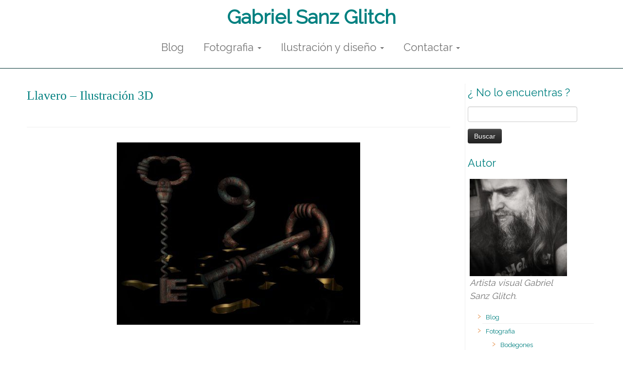

--- FILE ---
content_type: text/html; charset=UTF-8
request_url: https://www.gabrielsanz.es/web/llavero-ilustracion-3d/
body_size: 18706
content:
<!DOCTYPE html>
<!--[if IE 7]><html
class="ie ie7 no-js" lang=es>
<![endif]-->
<!--[if IE 8]><html
class="ie ie8 no-js" lang=es>
<![endif]-->
<!--[if !(IE 7) | !(IE 8)  ]><!--><html
class=no-js lang=es>
<!--<![endif]--><head><meta
charset="UTF-8"><meta
http-equiv="X-UA-Compatible" content="IE=EDGE"><meta
name="viewport" content="width=device-width, initial-scale=1.0"><link
rel=profile  href=https://gmpg.org/xfn/11><link
rel=pingback href=https://www.gabrielsanz.es/web/xmlrpc.php> <script>(function(html){html.className=html.className.replace(/\bno-js\b/,'js')})(document.documentElement);</script> <meta
name='robots' content='index, follow, max-image-preview:large, max-snippet:-1, max-video-preview:-1'><title>Llavero | bodegón moderno 3D por Gabriel Sanz Glitch</title><meta
name="description" content="Bodegón moderno 3D. con distintas llaves de formas imposibles. Llaves de formato antiguo, material envejecido, deteriorado y con rastros de corrosion"><link
rel=canonical href=https://www.gabrielsanz.es/web/llavero-ilustracion-3d/ ><meta
property="og:locale" content="es_ES"><meta
property="og:type" content="article"><meta
property="og:title" content="Llavero | bodegón moderno 3D por Gabriel Sanz Glitch"><meta
property="og:description" content="Bodegón moderno 3D. con distintas llaves de formas imposibles. Llaves de formato antiguo, material envejecido, deteriorado y con rastros de corrosion"><meta
property="og:url" content="https://www.gabrielsanz.es/web/llavero-ilustracion-3d/"><meta
property="og:site_name" content="Gabriel Sanz Glitch"><meta
property="article:publisher" content="https://www.facebook.com/gabrielsanz.glitch"><meta
property="article:author" content="https://www.facebook.com/gabrielsanz.glitch"><meta
property="article:published_time" content="2019-02-02T15:46:17+00:00"><meta
property="article:modified_time" content="2023-06-03T23:32:40+00:00"><meta
property="og:image" content="https://www.gabrielsanz.es/web/wp-content/uploads/2018/07/LLAVERO-ilustracion-por-gabriel-sanz.jpg"><meta
property="og:image:width" content="1024"><meta
property="og:image:height" content="768"><meta
property="og:image:type" content="image/jpeg"><meta
name="author" content="Gabriel Sanz Glitch"><meta
name="twitter:card" content="summary_large_image"><meta
name="twitter:creator" content="@GabrielSanz_Art"><meta
name="twitter:site" content="@GabrielSanz_Art"><meta
name="twitter:label1" content="Escrito por"><meta
name="twitter:data1" content="Gabriel Sanz Glitch"><meta
name="twitter:label2" content="Tiempo de lectura"><meta
name="twitter:data2" content="1 minuto"> <script type=application/ld+json class=yoast-schema-graph>{"@context":"https://schema.org","@graph":[{"@type":"Article","@id":"https://www.gabrielsanz.es/web/llavero-ilustracion-3d/#article","isPartOf":{"@id":"https://www.gabrielsanz.es/web/llavero-ilustracion-3d/"},"author":{"name":"Gabriel Sanz Glitch","@id":"https://www.gabrielsanz.es/web/#/schema/person/0a3b27f1958980a66f7d2afb3183dca2"},"headline":"Llavero – Ilustración 3D","datePublished":"2019-02-02T15:46:17+00:00","dateModified":"2023-06-03T23:32:40+00:00","mainEntityOfPage":{"@id":"https://www.gabrielsanz.es/web/llavero-ilustracion-3d/"},"wordCount":49,"commentCount":0,"publisher":{"@id":"https://www.gabrielsanz.es/web/#/schema/person/0a3b27f1958980a66f7d2afb3183dca2"},"image":{"@id":"https://www.gabrielsanz.es/web/llavero-ilustracion-3d/#primaryimage"},"thumbnailUrl":"https://www.gabrielsanz.es/web/wp-content/uploads/2018/07/LLAVERO-ilustracion-por-gabriel-sanz.jpg","keywords":["3D","arte","bodegon","digital art","ilustracion","objetos"],"articleSection":["3D","bodegones","conceptual","dibujo","ilustracion","objetos","surreal"],"inLanguage":"es","potentialAction":[{"@type":"CommentAction","name":"Comment","target":["https://www.gabrielsanz.es/web/llavero-ilustracion-3d/#respond"]}]},{"@type":"WebPage","@id":"https://www.gabrielsanz.es/web/llavero-ilustracion-3d/","url":"https://www.gabrielsanz.es/web/llavero-ilustracion-3d/","name":"Llavero | bodegón moderno 3D por Gabriel Sanz Glitch","isPartOf":{"@id":"https://www.gabrielsanz.es/web/#website"},"primaryImageOfPage":{"@id":"https://www.gabrielsanz.es/web/llavero-ilustracion-3d/#primaryimage"},"image":{"@id":"https://www.gabrielsanz.es/web/llavero-ilustracion-3d/#primaryimage"},"thumbnailUrl":"https://www.gabrielsanz.es/web/wp-content/uploads/2018/07/LLAVERO-ilustracion-por-gabriel-sanz.jpg","datePublished":"2019-02-02T15:46:17+00:00","dateModified":"2023-06-03T23:32:40+00:00","description":"Bodegón moderno 3D. con distintas llaves de formas imposibles. Llaves de formato antiguo, material envejecido, deteriorado y con rastros de corrosion","breadcrumb":{"@id":"https://www.gabrielsanz.es/web/llavero-ilustracion-3d/#breadcrumb"},"inLanguage":"es","potentialAction":[{"@type":"ReadAction","target":["https://www.gabrielsanz.es/web/llavero-ilustracion-3d/"]}]},{"@type":"ImageObject","inLanguage":"es","@id":"https://www.gabrielsanz.es/web/llavero-ilustracion-3d/#primaryimage","url":"https://www.gabrielsanz.es/web/wp-content/uploads/2018/07/LLAVERO-ilustracion-por-gabriel-sanz.jpg","contentUrl":"https://www.gabrielsanz.es/web/wp-content/uploads/2018/07/LLAVERO-ilustracion-por-gabriel-sanz.jpg","width":1024,"height":768,"caption":"Llavero - Bodegon 3D"},{"@type":"BreadcrumbList","@id":"https://www.gabrielsanz.es/web/llavero-ilustracion-3d/#breadcrumb","itemListElement":[{"@type":"ListItem","position":1,"name":"Portada","item":"https://www.gabrielsanz.es/web/"},{"@type":"ListItem","position":2,"name":"Blog","item":"https://www.gabrielsanz.es/web/blog/"},{"@type":"ListItem","position":3,"name":"Llavero – Ilustración 3D"}]},{"@type":"WebSite","@id":"https://www.gabrielsanz.es/web/#website","url":"https://www.gabrielsanz.es/web/","name":"Gabriel Sanz Glitch","description":"Artes visuales. Fotografía, ilustración, diseño","publisher":{"@id":"https://www.gabrielsanz.es/web/#/schema/person/0a3b27f1958980a66f7d2afb3183dca2"},"potentialAction":[{"@type":"SearchAction","target":{"@type":"EntryPoint","urlTemplate":"https://www.gabrielsanz.es/web/?s={search_term_string}"},"query-input":{"@type":"PropertyValueSpecification","valueRequired":true,"valueName":"search_term_string"}}],"inLanguage":"es"},{"@type":["Person","Organization"],"@id":"https://www.gabrielsanz.es/web/#/schema/person/0a3b27f1958980a66f7d2afb3183dca2","name":"Gabriel Sanz Glitch","image":{"@type":"ImageObject","inLanguage":"es","@id":"https://www.gabrielsanz.es/web/#/schema/person/image/","url":"https://www.gabrielsanz.es/web/wp-content/uploads/2018/03/Avatar-2x6.jpg","contentUrl":"https://www.gabrielsanz.es/web/wp-content/uploads/2018/03/Avatar-2x6.jpg","width":960,"height":640,"caption":"Gabriel Sanz Glitch"},"logo":{"@id":"https://www.gabrielsanz.es/web/#/schema/person/image/"},"description":"Artista visual, Madrid España Fotografía, ilustración, diseño.","sameAs":["https://www.gabrielsanz.es/web/Author","https://www.facebook.com/gabrielsanz.glitch","https://www.instagram.com/gabrielsanz.glitch/","https://www.linkedin.com/in/gabriel-sanz-glitch","https://www.pinterest.com/gabrielsanz","https://x.com/GabrielSanz_Art","https://youtube.com/c/gabrielsanzglitch","https://soundcloud.com/gabriel-sanz-66698558"]}]}</script> <link
rel=dns-prefetch href=//fonts.googleapis.com><link
rel=alternate type=application/rss+xml title="Gabriel Sanz Glitch &raquo; Feed" href=https://www.gabrielsanz.es/web/feed/ ><link
rel=alternate type=application/rss+xml title="Gabriel Sanz Glitch &raquo; Feed de los comentarios" href=https://www.gabrielsanz.es/web/comments/feed/ ><link
rel=alternate type=application/rss+xml title="Gabriel Sanz Glitch &raquo; Comentario Llavero – Ilustración 3D del feed" href=https://www.gabrielsanz.es/web/llavero-ilustracion-3d/feed/ ><link
rel=alternate title="oEmbed (JSON)" type=application/json+oembed href="https://www.gabrielsanz.es/web/wp-json/oembed/1.0/embed?url=https%3A%2F%2Fwww.gabrielsanz.es%2Fweb%2Fllavero-ilustracion-3d%2F"><link
rel=alternate title="oEmbed (XML)" type=text/xml+oembed href="https://www.gabrielsanz.es/web/wp-json/oembed/1.0/embed?url=https%3A%2F%2Fwww.gabrielsanz.es%2Fweb%2Fllavero-ilustracion-3d%2F&#038;format=xml"><style id=wp-img-auto-sizes-contain-inline-css>img:is([sizes=auto i],[sizes^="auto," i]){contain-intrinsic-size:3000px 1500px}</style><link
rel=stylesheet id=tc-gfonts-css href='//fonts.googleapis.com/css?family=Raleway%7CRaleway' type=text/css media=all><style id=wp-emoji-styles-inline-css>img.wp-smiley,img.emoji{display:inline !important;border:none !important;box-shadow:none !important;height:1em !important;width:1em !important;margin:0
0.07em !important;vertical-align:-0.1em !important;background:none !important;padding:0
!important}</style><style id=wp-block-library-inline-css>/*<![CDATA[*/:root{--wp-block-synced-color:#7a00df;--wp-block-synced-color--rgb:122,0,223;--wp-bound-block-color:var(--wp-block-synced-color);--wp-editor-canvas-background:#ddd;--wp-admin-theme-color:#007cba;--wp-admin-theme-color--rgb:0,124,186;--wp-admin-theme-color-darker-10:#006ba1;--wp-admin-theme-color-darker-10--rgb:0,107,160.5;--wp-admin-theme-color-darker-20:#005a87;--wp-admin-theme-color-darker-20--rgb:0,90,135;--wp-admin-border-width-focus:2px}@media (min-resolution:192dpi){:root{--wp-admin-border-width-focus:1.5px}}.wp-element-button{cursor:pointer}:root .has-very-light-gray-background-color{background-color:#eee}:root .has-very-dark-gray-background-color{background-color:#313131}:root .has-very-light-gray-color{color:#eee}:root .has-very-dark-gray-color{color:#313131}:root .has-vivid-green-cyan-to-vivid-cyan-blue-gradient-background{background:linear-gradient(135deg,#00d084,#0693e3)}:root .has-purple-crush-gradient-background{background:linear-gradient(135deg,#34e2e4,#4721fb 50%,#ab1dfe)}:root .has-hazy-dawn-gradient-background{background:linear-gradient(135deg,#faaca8,#dad0ec)}:root .has-subdued-olive-gradient-background{background:linear-gradient(135deg,#fafae1,#67a671)}:root .has-atomic-cream-gradient-background{background:linear-gradient(135deg,#fdd79a,#004a59)}:root .has-nightshade-gradient-background{background:linear-gradient(135deg,#330968,#31cdcf)}:root .has-midnight-gradient-background{background:linear-gradient(135deg,#020381,#2874fc)}:root{--wp--preset--font-size--normal:16px;--wp--preset--font-size--huge:42px}.has-regular-font-size{font-size:1em}.has-larger-font-size{font-size:2.625em}.has-normal-font-size{font-size:var(--wp--preset--font-size--normal)}.has-huge-font-size{font-size:var(--wp--preset--font-size--huge)}.has-text-align-center{text-align:center}.has-text-align-left{text-align:left}.has-text-align-right{text-align:right}.has-fit-text{white-space:nowrap!important}#end-resizable-editor-section{display:none}.aligncenter{clear:both}.items-justified-left{justify-content:flex-start}.items-justified-center{justify-content:center}.items-justified-right{justify-content:flex-end}.items-justified-space-between{justify-content:space-between}.screen-reader-text{border:0;clip-path:inset(50%);height:1px;margin:-1px;overflow:hidden;padding:0;position:absolute;width:1px;word-wrap:normal!important}.screen-reader-text:focus{background-color:#ddd;clip-path:none;color:#444;display:block;font-size:1em;height:auto;left:5px;line-height:normal;padding:15px
23px 14px;text-decoration:none;top:5px;width:auto;z-index:100000}html :where(.has-border-color){border-style:solid}html :where([style*=border-top-color]){border-top-style:solid}html :where([style*=border-right-color]){border-right-style:solid}html :where([style*=border-bottom-color]){border-bottom-style:solid}html :where([style*=border-left-color]){border-left-style:solid}html :where([style*=border-width]){border-style:solid}html :where([style*=border-top-width]){border-top-style:solid}html :where([style*=border-right-width]){border-right-style:solid}html :where([style*=border-bottom-width]){border-bottom-style:solid}html :where([style*=border-left-width]){border-left-style:solid}html :where(img[class*=wp-image-]){height:auto;max-width:100%}:where(figure){margin:0
0 1em}html :where(.is-position-sticky){--wp-admin--admin-bar--position-offset:var(--wp-admin--admin-bar--height,0px)}@media screen and (max-width:600px){html:where(.is-position-sticky){--wp-admin--admin-bar--position-offset:0px}}/*]]>*/</style><style id=wp-block-heading-inline-css>h1:where(.wp-block-heading).has-background,h2:where(.wp-block-heading).has-background,h3:where(.wp-block-heading).has-background,h4:where(.wp-block-heading).has-background,h5:where(.wp-block-heading).has-background,h6:where(.wp-block-heading).has-background{padding:1.25em 2.375em}h1.has-text-align-left[style*=writing-mode]:where([style*=vertical-lr]),h1.has-text-align-right[style*=writing-mode]:where([style*=vertical-rl]),h2.has-text-align-left[style*=writing-mode]:where([style*=vertical-lr]),h2.has-text-align-right[style*=writing-mode]:where([style*=vertical-rl]),h3.has-text-align-left[style*=writing-mode]:where([style*=vertical-lr]),h3.has-text-align-right[style*=writing-mode]:where([style*=vertical-rl]),h4.has-text-align-left[style*=writing-mode]:where([style*=vertical-lr]),h4.has-text-align-right[style*=writing-mode]:where([style*=vertical-rl]),h5.has-text-align-left[style*=writing-mode]:where([style*=vertical-lr]),h5.has-text-align-right[style*=writing-mode]:where([style*=vertical-rl]),h6.has-text-align-left[style*=writing-mode]:where([style*=vertical-lr]),h6.has-text-align-right[style*=writing-mode]:where([style*=vertical-rl]){rotate:180deg}</style><style id=wp-block-image-inline-css>/*<![CDATA[*/.wp-block-image>a,.wp-block-image>figure>a{display:inline-block}.wp-block-image
img{box-sizing:border-box;height:auto;max-width:100%;vertical-align:bottom}@media not (prefers-reduced-motion){.wp-block-image
img.hide{visibility:hidden}.wp-block-image
img.show{animation:show-content-image .4s}}.wp-block-image[style*=border-radius] img,.wp-block-image[style*=border-radius]>a{border-radius:inherit}.wp-block-image.has-custom-border
img{box-sizing:border-box}.wp-block-image.aligncenter{text-align:center}.wp-block-image.alignfull>a,.wp-block-image.alignwide>a{width:100%}.wp-block-image.alignfull img,.wp-block-image.alignwide
img{height:auto;width:100%}.wp-block-image .aligncenter,.wp-block-image .alignleft,.wp-block-image .alignright,.wp-block-image.aligncenter,.wp-block-image.alignleft,.wp-block-image.alignright{display:table}.wp-block-image .aligncenter>figcaption,.wp-block-image .alignleft>figcaption,.wp-block-image .alignright>figcaption,.wp-block-image.aligncenter>figcaption,.wp-block-image.alignleft>figcaption,.wp-block-image.alignright>figcaption{caption-side:bottom;display:table-caption}.wp-block-image
.alignleft{float:left;margin:.5em 1em .5em 0}.wp-block-image
.alignright{float:right;margin:.5em 0 .5em 1em}.wp-block-image
.aligncenter{margin-left:auto;margin-right:auto}.wp-block-image :where(figcaption){margin-bottom:1em;margin-top:.5em}.wp-block-image.is-style-circle-mask
img{border-radius:9999px}@supports ((-webkit-mask-image:none) or (mask-image:none)) or (-webkit-mask-image:none){.wp-block-image.is-style-circle-mask
img{border-radius:0;-webkit-mask-image:url('data:image/svg+xml;utf8,<svg viewBox="0 0 100 100" xmlns=http://www.w3.org/2000/svg><circle cx=50 cy=50 r=50 /></svg>');mask-image:url('data:image/svg+xml;utf8,<svg viewBox="0 0 100 100" xmlns=http://www.w3.org/2000/svg><circle cx=50 cy=50 r=50 /></svg>');mask-mode:alpha;-webkit-mask-position:center;mask-position:center;-webkit-mask-repeat:no-repeat;mask-repeat:no-repeat;-webkit-mask-size:contain;mask-size:contain}}:root :where(.wp-block-image.is-style-rounded img,.wp-block-image .is-style-rounded img){border-radius:9999px}.wp-block-image
figure{margin:0}.wp-lightbox-container{display:flex;flex-direction:column;position:relative}.wp-lightbox-container
img{cursor:zoom-in}.wp-lightbox-container img:hover+button{opacity:1}.wp-lightbox-container
button{align-items:center;backdrop-filter:blur(16px) saturate(180%);background-color:#5a5a5a40;border:none;border-radius:4px;cursor:zoom-in;display:flex;height:20px;justify-content:center;opacity:0;padding:0;position:absolute;right:16px;text-align:center;top:16px;width:20px;z-index:100}@media not (prefers-reduced-motion){.wp-lightbox-container
button{transition:opacity .2s ease}}.wp-lightbox-container button:focus-visible{outline:3px
auto #5a5a5a40;outline:3px
auto -webkit-focus-ring-color;outline-offset:3px}.wp-lightbox-container button:hover{cursor:pointer;opacity:1}.wp-lightbox-container button:focus{opacity:1}.wp-lightbox-container button:focus,.wp-lightbox-container button:hover,.wp-lightbox-container button:not(:hover):not(:active):not(.has-background){background-color:#5a5a5a40;border:none}.wp-lightbox-overlay{box-sizing:border-box;cursor:zoom-out;height:100vh;left:0;overflow:hidden;position:fixed;top:0;visibility:hidden;width:100%;z-index:100000}.wp-lightbox-overlay .close-button{align-items:center;cursor:pointer;display:flex;justify-content:center;min-height:40px;min-width:40px;padding:0;position:absolute;right:calc(env(safe-area-inset-right) + 16px);top:calc(env(safe-area-inset-top) + 16px);z-index:5000000}.wp-lightbox-overlay .close-button:focus,.wp-lightbox-overlay .close-button:hover,.wp-lightbox-overlay .close-button:not(:hover):not(:active):not(.has-background){background:none;border:none}.wp-lightbox-overlay .lightbox-image-container{height:var(--wp--lightbox-container-height);left:50%;overflow:hidden;position:absolute;top:50%;transform:translate(-50%,-50%);transform-origin:top left;width:var(--wp--lightbox-container-width);z-index:9999999999}.wp-lightbox-overlay .wp-block-image{align-items:center;box-sizing:border-box;display:flex;height:100%;justify-content:center;margin:0;position:relative;transform-origin:0 0;width:100%;z-index:3000000}.wp-lightbox-overlay .wp-block-image
img{height:var(--wp--lightbox-image-height);min-height:var(--wp--lightbox-image-height);min-width:var(--wp--lightbox-image-width);width:var(--wp--lightbox-image-width)}.wp-lightbox-overlay .wp-block-image
figcaption{display:none}.wp-lightbox-overlay
button{background:none;border:none}.wp-lightbox-overlay
.scrim{background-color:#fff;height:100%;opacity:.9;position:absolute;width:100%;z-index:2000000}.wp-lightbox-overlay.active{visibility:visible}@media not (prefers-reduced-motion){.wp-lightbox-overlay.active{animation:turn-on-visibility .25s both}.wp-lightbox-overlay.active
img{animation:turn-on-visibility .35s both}.wp-lightbox-overlay.show-closing-animation:not(.active){animation:turn-off-visibility .35s both}.wp-lightbox-overlay.show-closing-animation:not(.active) img{animation:turn-off-visibility .25s both}.wp-lightbox-overlay.zoom.active{animation:none;opacity:1;visibility:visible}.wp-lightbox-overlay.zoom.active .lightbox-image-container{animation:lightbox-zoom-in .4s}.wp-lightbox-overlay.zoom.active .lightbox-image-container
img{animation:none}.wp-lightbox-overlay.zoom.active
.scrim{animation:turn-on-visibility .4s forwards}.wp-lightbox-overlay.zoom.show-closing-animation:not(.active){animation:none}.wp-lightbox-overlay.zoom.show-closing-animation:not(.active) .lightbox-image-container{animation:lightbox-zoom-out .4s}.wp-lightbox-overlay.zoom.show-closing-animation:not(.active) .lightbox-image-container
img{animation:none}.wp-lightbox-overlay.zoom.show-closing-animation:not(.active) .scrim{animation:turn-off-visibility .4s forwards}}@keyframes show-content-image{0%{visibility:hidden}99%{visibility:hidden}to{visibility:visible}}@keyframes turn-on-visibility{0%{opacity:0}to{opacity:1}}@keyframes turn-off-visibility{0%{opacity:1;visibility:visible}99%{opacity:0;visibility:visible}to{opacity:0;visibility:hidden}}@keyframes lightbox-zoom-in{0%{transform:translate(calc((-100vw + var(--wp--lightbox-scrollbar-width))/2 + var(--wp--lightbox-initial-left-position)),calc(-50vh + var(--wp--lightbox-initial-top-position))) scale(var(--wp--lightbox-scale))}to{transform:translate(-50%,-50%) scale(1)}}@keyframes lightbox-zoom-out{0%{transform:translate(-50%,-50%) scale(1);visibility:visible}99%{visibility:visible}to{transform:translate(calc((-100vw + var(--wp--lightbox-scrollbar-width))/2 + var(--wp--lightbox-initial-left-position)),calc(-50vh + var(--wp--lightbox-initial-top-position))) scale(var(--wp--lightbox-scale));visibility:hidden}}/*]]>*/</style><style id=wp-block-paragraph-inline-css>.is-small-text{font-size:.875em}.is-regular-text{font-size:1em}.is-large-text{font-size:2.25em}.is-larger-text{font-size:3em}.has-drop-cap:not(:focus):first-letter {float:left;font-size:8.4em;font-style:normal;font-weight:100;line-height:.68;margin:.05em .1em 0 0;text-transform:uppercase}body.rtl .has-drop-cap:not(:focus):first-letter {float:none;margin-left:.1em}p.has-drop-cap.has-background{overflow:hidden}:root :where(p.has-background){padding:1.25em 2.375em}:where(p.has-text-color:not(.has-link-color)) a{color:inherit}p.has-text-align-left[style*="writing-mode:vertical-lr"],p.has-text-align-right[style*="writing-mode:vertical-rl"]{rotate:180deg}</style><style id=wp-block-pullquote-inline-css>.wp-block-pullquote{box-sizing:border-box;margin:0
0 1em;overflow-wrap:break-word;padding:4em
0;text-align:center}.wp-block-pullquote blockquote,.wp-block-pullquote
p{color:inherit}.wp-block-pullquote
blockquote{margin:0}.wp-block-pullquote
p{margin-top:0}.wp-block-pullquote p:last-child{margin-bottom:0}.wp-block-pullquote.alignleft,.wp-block-pullquote.alignright{max-width:420px}.wp-block-pullquote cite,.wp-block-pullquote
footer{position:relative}.wp-block-pullquote .has-text-color
a{color:inherit}.wp-block-pullquote.has-text-align-left
blockquote{text-align:left}.wp-block-pullquote.has-text-align-right
blockquote{text-align:right}.wp-block-pullquote.has-text-align-center
blockquote{text-align:center}.wp-block-pullquote.is-style-solid-color{border:none}.wp-block-pullquote.is-style-solid-color
blockquote{margin-left:auto;margin-right:auto;max-width:60%}.wp-block-pullquote.is-style-solid-color blockquote
p{font-size:2em;margin-bottom:0;margin-top:0}.wp-block-pullquote.is-style-solid-color blockquote
cite{font-style:normal;text-transform:none}.wp-block-pullquote :where(cite){color:inherit;display:block}</style><style id=global-styles-inline-css>/*<![CDATA[*/:root{--wp--preset--aspect-ratio--square:1;--wp--preset--aspect-ratio--4-3:4/3;--wp--preset--aspect-ratio--3-4:3/4;--wp--preset--aspect-ratio--3-2:3/2;--wp--preset--aspect-ratio--2-3:2/3;--wp--preset--aspect-ratio--16-9:16/9;--wp--preset--aspect-ratio--9-16:9/16;--wp--preset--color--black:#000;--wp--preset--color--cyan-bluish-gray:#abb8c3;--wp--preset--color--white:#fff;--wp--preset--color--pale-pink:#f78da7;--wp--preset--color--vivid-red:#cf2e2e;--wp--preset--color--luminous-vivid-orange:#ff6900;--wp--preset--color--luminous-vivid-amber:#fcb900;--wp--preset--color--light-green-cyan:#7bdcb5;--wp--preset--color--vivid-green-cyan:#00d084;--wp--preset--color--pale-cyan-blue:#8ed1fc;--wp--preset--color--vivid-cyan-blue:#0693e3;--wp--preset--color--vivid-purple:#9b51e0;--wp--preset--gradient--vivid-cyan-blue-to-vivid-purple:linear-gradient(135deg,rgb(6,147,227) 0%,rgb(155,81,224) 100%);--wp--preset--gradient--light-green-cyan-to-vivid-green-cyan:linear-gradient(135deg,rgb(122,220,180) 0%,rgb(0,208,130) 100%);--wp--preset--gradient--luminous-vivid-amber-to-luminous-vivid-orange:linear-gradient(135deg,rgb(252,185,0) 0%,rgb(255,105,0) 100%);--wp--preset--gradient--luminous-vivid-orange-to-vivid-red:linear-gradient(135deg,rgb(255,105,0) 0%,rgb(207,46,46) 100%);--wp--preset--gradient--very-light-gray-to-cyan-bluish-gray:linear-gradient(135deg,rgb(238,238,238) 0%,rgb(169,184,195) 100%);--wp--preset--gradient--cool-to-warm-spectrum:linear-gradient(135deg,rgb(74,234,220) 0%,rgb(151,120,209) 20%,rgb(207,42,186) 40%,rgb(238,44,130) 60%,rgb(251,105,98) 80%,rgb(254,248,76) 100%);--wp--preset--gradient--blush-light-purple:linear-gradient(135deg,rgb(255,206,236) 0%,rgb(152,150,240) 100%);--wp--preset--gradient--blush-bordeaux:linear-gradient(135deg,rgb(254,205,165) 0%,rgb(254,45,45) 50%,rgb(107,0,62) 100%);--wp--preset--gradient--luminous-dusk:linear-gradient(135deg,rgb(255,203,112) 0%,rgb(199,81,192) 50%,rgb(65,88,208) 100%);--wp--preset--gradient--pale-ocean:linear-gradient(135deg,rgb(255,245,203) 0%,rgb(182,227,212) 50%,rgb(51,167,181) 100%);--wp--preset--gradient--electric-grass:linear-gradient(135deg,rgb(202,248,128) 0%,rgb(113,206,126) 100%);--wp--preset--gradient--midnight:linear-gradient(135deg,rgb(2,3,129) 0%,rgb(40,116,252) 100%);--wp--preset--font-size--small:13px;--wp--preset--font-size--medium:20px;--wp--preset--font-size--large:36px;--wp--preset--font-size--x-large:42px;--wp--preset--spacing--20:0.44rem;--wp--preset--spacing--30:0.67rem;--wp--preset--spacing--40:1rem;--wp--preset--spacing--50:1.5rem;--wp--preset--spacing--60:2.25rem;--wp--preset--spacing--70:3.38rem;--wp--preset--spacing--80:5.06rem;--wp--preset--shadow--natural:6px 6px 9px rgba(0, 0, 0, 0.2);--wp--preset--shadow--deep:12px 12px 50px rgba(0, 0, 0, 0.4);--wp--preset--shadow--sharp:6px 6px 0px rgba(0, 0, 0, 0.2);--wp--preset--shadow--outlined:6px 6px 0px -3px rgb(255, 255, 255), 6px 6px rgb(0, 0, 0);--wp--preset--shadow--crisp:6px 6px 0px rgb(0, 0, 0)}:where(.is-layout-flex){gap:0.5em}:where(.is-layout-grid){gap:0.5em}body .is-layout-flex{display:flex}.is-layout-flex{flex-wrap:wrap;align-items:center}.is-layout-flex>:is(*,div){margin:0}body .is-layout-grid{display:grid}.is-layout-grid>:is(*,div){margin:0}:where(.wp-block-columns.is-layout-flex){gap:2em}:where(.wp-block-columns.is-layout-grid){gap:2em}:where(.wp-block-post-template.is-layout-flex){gap:1.25em}:where(.wp-block-post-template.is-layout-grid){gap:1.25em}.has-black-color{color:var(--wp--preset--color--black) !important}.has-cyan-bluish-gray-color{color:var(--wp--preset--color--cyan-bluish-gray) !important}.has-white-color{color:var(--wp--preset--color--white) !important}.has-pale-pink-color{color:var(--wp--preset--color--pale-pink) !important}.has-vivid-red-color{color:var(--wp--preset--color--vivid-red) !important}.has-luminous-vivid-orange-color{color:var(--wp--preset--color--luminous-vivid-orange) !important}.has-luminous-vivid-amber-color{color:var(--wp--preset--color--luminous-vivid-amber) !important}.has-light-green-cyan-color{color:var(--wp--preset--color--light-green-cyan) !important}.has-vivid-green-cyan-color{color:var(--wp--preset--color--vivid-green-cyan) !important}.has-pale-cyan-blue-color{color:var(--wp--preset--color--pale-cyan-blue) !important}.has-vivid-cyan-blue-color{color:var(--wp--preset--color--vivid-cyan-blue) !important}.has-vivid-purple-color{color:var(--wp--preset--color--vivid-purple) !important}.has-black-background-color{background-color:var(--wp--preset--color--black) !important}.has-cyan-bluish-gray-background-color{background-color:var(--wp--preset--color--cyan-bluish-gray) !important}.has-white-background-color{background-color:var(--wp--preset--color--white) !important}.has-pale-pink-background-color{background-color:var(--wp--preset--color--pale-pink) !important}.has-vivid-red-background-color{background-color:var(--wp--preset--color--vivid-red) !important}.has-luminous-vivid-orange-background-color{background-color:var(--wp--preset--color--luminous-vivid-orange) !important}.has-luminous-vivid-amber-background-color{background-color:var(--wp--preset--color--luminous-vivid-amber) !important}.has-light-green-cyan-background-color{background-color:var(--wp--preset--color--light-green-cyan) !important}.has-vivid-green-cyan-background-color{background-color:var(--wp--preset--color--vivid-green-cyan) !important}.has-pale-cyan-blue-background-color{background-color:var(--wp--preset--color--pale-cyan-blue) !important}.has-vivid-cyan-blue-background-color{background-color:var(--wp--preset--color--vivid-cyan-blue) !important}.has-vivid-purple-background-color{background-color:var(--wp--preset--color--vivid-purple) !important}.has-black-border-color{border-color:var(--wp--preset--color--black) !important}.has-cyan-bluish-gray-border-color{border-color:var(--wp--preset--color--cyan-bluish-gray) !important}.has-white-border-color{border-color:var(--wp--preset--color--white) !important}.has-pale-pink-border-color{border-color:var(--wp--preset--color--pale-pink) !important}.has-vivid-red-border-color{border-color:var(--wp--preset--color--vivid-red) !important}.has-luminous-vivid-orange-border-color{border-color:var(--wp--preset--color--luminous-vivid-orange) !important}.has-luminous-vivid-amber-border-color{border-color:var(--wp--preset--color--luminous-vivid-amber) !important}.has-light-green-cyan-border-color{border-color:var(--wp--preset--color--light-green-cyan) !important}.has-vivid-green-cyan-border-color{border-color:var(--wp--preset--color--vivid-green-cyan) !important}.has-pale-cyan-blue-border-color{border-color:var(--wp--preset--color--pale-cyan-blue) !important}.has-vivid-cyan-blue-border-color{border-color:var(--wp--preset--color--vivid-cyan-blue) !important}.has-vivid-purple-border-color{border-color:var(--wp--preset--color--vivid-purple) !important}.has-vivid-cyan-blue-to-vivid-purple-gradient-background{background:var(--wp--preset--gradient--vivid-cyan-blue-to-vivid-purple) !important}.has-light-green-cyan-to-vivid-green-cyan-gradient-background{background:var(--wp--preset--gradient--light-green-cyan-to-vivid-green-cyan) !important}.has-luminous-vivid-amber-to-luminous-vivid-orange-gradient-background{background:var(--wp--preset--gradient--luminous-vivid-amber-to-luminous-vivid-orange) !important}.has-luminous-vivid-orange-to-vivid-red-gradient-background{background:var(--wp--preset--gradient--luminous-vivid-orange-to-vivid-red) !important}.has-very-light-gray-to-cyan-bluish-gray-gradient-background{background:var(--wp--preset--gradient--very-light-gray-to-cyan-bluish-gray) !important}.has-cool-to-warm-spectrum-gradient-background{background:var(--wp--preset--gradient--cool-to-warm-spectrum) !important}.has-blush-light-purple-gradient-background{background:var(--wp--preset--gradient--blush-light-purple) !important}.has-blush-bordeaux-gradient-background{background:var(--wp--preset--gradient--blush-bordeaux) !important}.has-luminous-dusk-gradient-background{background:var(--wp--preset--gradient--luminous-dusk) !important}.has-pale-ocean-gradient-background{background:var(--wp--preset--gradient--pale-ocean) !important}.has-electric-grass-gradient-background{background:var(--wp--preset--gradient--electric-grass) !important}.has-midnight-gradient-background{background:var(--wp--preset--gradient--midnight) !important}.has-small-font-size{font-size:var(--wp--preset--font-size--small) !important}.has-medium-font-size{font-size:var(--wp--preset--font-size--medium) !important}.has-large-font-size{font-size:var(--wp--preset--font-size--large) !important}.has-x-large-font-size{font-size:var(--wp--preset--font-size--x-large) !important}:root :where(.wp-block-pullquote){font-size:1.5em;line-height:1.6}/*]]>*/</style><style id=classic-theme-styles-inline-css>/*! This file is auto-generated */
.wp-block-button__link{color:#fff;background-color:#32373c;border-radius:9999px;box-shadow:none;text-decoration:none;padding:calc(.667em + 2px) calc(1.333em + 2px);font-size:1.125em}.wp-block-file__button{background:#32373c;color:#fff;text-decoration:none}</style><link
rel=stylesheet href=https://www.gabrielsanz.es/web/wp-content/cache/minify/a76b0.css media=all><style id=customizr-skin-inline-css>.site-title,.site-description,h1,h2,h3,.tc-dropcap{font-family:'Raleway';font-weight:inherit}body,.navbar .nav>li>a{font-family:'Raleway';font-weight:inherit}body,.navbar .nav>li>a{font-size:22px;line-height:1.6em}table{border-collapse:separate}body
table{border-collapse:collapse}.social-links .social-icon:before{content:none}header.tc-header{border-top:none}.sticky-enabled .tc-shrink-on .site-logo
img{height:30px!important;width:auto!important}.sticky-enabled .tc-shrink-on .brand .site-title{font-size:0.6em;opacity:0.8;line-height:1.2em}#tc-push-footer{display:none;visibility:hidden}.tc-sticky-footer #tc-push-footer.sticky-footer-enabled{display:block}</style><link
rel=stylesheet href=https://www.gabrielsanz.es/web/wp-content/cache/minify/b0a6f.css media=all><style id=heateor_sss_frontend_css-inline-css>.heateor_sss_button_instagram span.heateor_sss_svg,a.heateor_sss_instagram
span.heateor_sss_svg{background:radial-gradient(circle at 30% 107%,#fdf497 0,#fdf497 5%,#fd5949 45%,#d6249f 60%,#285aeb 90%)}div.heateor_sss_horizontal_sharing a.heateor_sss_button_instagram
span{background:#008080!important}div.heateor_sss_standard_follow_icons_container a.heateor_sss_button_instagram
span{background:#008080}div.heateor_sss_horizontal_sharing a.heateor_sss_button_instagram span:hover{background:#E79B5D!important}div.heateor_sss_standard_follow_icons_container a.heateor_sss_button_instagram span:hover{background:#E79B5D}div.heateor_sss_vertical_sharing  a.heateor_sss_button_instagram
span{background:#008080!important}div.heateor_sss_floating_follow_icons_container a.heateor_sss_button_instagram
span{background:#008080}.heateor_sss_horizontal_sharing .heateor_sss_svg,.heateor_sss_standard_follow_icons_container
.heateor_sss_svg{background-color:#008080!important;background:#008080!important;color:#fff;border-width:4px;border-style:solid;border-color:transparent}.heateor_sss_horizontal_sharing
.heateorSssTCBackground{color:#666}.heateor_sss_horizontal_sharing span.heateor_sss_svg:hover,.heateor_sss_standard_follow_icons_container span.heateor_sss_svg:hover{background-color:#E79B5D!important;background:#E79B5D!importantborder-color:#FFF}.heateor_sss_vertical_sharing span.heateor_sss_svg,.heateor_sss_floating_follow_icons_container
span.heateor_sss_svg{background-color:#008080!important;background:#008080!important;color:#fff;border-width:0px;border-style:solid;border-color:transparent}.heateor_sss_vertical_sharing
.heateorSssTCBackground{color:#666}.heateor_sss_vertical_sharing span.heateor_sss_svg:hover,.heateor_sss_floating_follow_icons_container span.heateor_sss_svg:hover{border-color:transparent}@media screen and (max-width:783px){.heateor_sss_vertical_sharing{display:none!important}}div.heateor_sss_mobile_footer{display:none}@media screen and (max-width:783px){div.heateor_sss_bottom_sharing
.heateorSssTCBackground{background-color:white}div.heateor_sss_bottom_sharing{width:100%!important;left:0!important}div.heateor_sss_bottom_sharing
a{width:25% !important}div.heateor_sss_bottom_sharing
.heateor_sss_svg{width:100% !important}div.heateor_sss_bottom_sharing
div.heateorSssTotalShareCount{font-size:1em!important;line-height:28px!important}div.heateor_sss_bottom_sharing
div.heateorSssTotalShareText{font-size:.7em!important;line-height:0px!important}div.heateor_sss_mobile_footer{display:block;height:40px}.heateor_sss_bottom_sharing{padding:0!important;display:block!important;width:auto!important;bottom:-2px!important;top:auto!important}.heateor_sss_bottom_sharing
.heateor_sss_square_count{line-height:inherit}.heateor_sss_bottom_sharing
.heateorSssSharingArrow{display:none}.heateor_sss_bottom_sharing
.heateorSssTCBackground{margin-right:1.1em!important}}</style> <script src=https://www.gabrielsanz.es/web/wp-content/cache/minify/5f436.js></script> <script id=tc-scripts-js-extra>var TCParams={"_disabled":[],"FancyBoxState":"1","FancyBoxAutoscale":"1","SliderName":"","SliderDelay":"","SliderHover":"1","centerSliderImg":"","SmoothScroll":{"Enabled":false,"Options":{"touchpadSupport":false}},"anchorSmoothScroll":"linear","anchorSmoothScrollExclude":{"simple":["[class*=edd]",".tc-carousel-control",".carousel-control","[data-toggle=\"modal\"]","[data-toggle=\"dropdown\"]","[data-toggle=\"tooltip\"]","[data-toggle=\"popover\"]","[data-toggle=\"collapse\"]","[data-toggle=\"tab\"]","[data-toggle=\"pill\"]","[class*=upme]","[class*=um-]"],"deep":{"classes":[],"ids":[]}},"ReorderBlocks":"1","centerAllImg":"1","HasComments":"","LeftSidebarClass":".span3.left.tc-sidebar","RightSidebarClass":".span3.right.tc-sidebar","LoadModernizr":"1","stickyCustomOffset":{"_initial":0,"_scrolling":0,"options":{"_static":true,"_element":""}},"stickyHeader":"1","dropdowntoViewport":"1","timerOnScrollAllBrowsers":"1","extLinksStyle":"","extLinksTargetExt":"","extLinksSkipSelectors":{"classes":["btn","button"],"ids":[]},"dropcapEnabled":"","dropcapWhere":{"post":"","page":""},"dropcapMinWords":"50","dropcapSkipSelectors":{"tags":["IMG","IFRAME","H1","H2","H3","H4","H5","H6","BLOCKQUOTE","UL","OL"],"classes":["btn","tc-placeholder-wrap"],"id":[]},"imgSmartLoadEnabled":"1","imgSmartLoadOpts":{"parentSelectors":[".article-container",".__before_main_wrapper",".widget-front"],"opts":{"excludeImg":[".tc-holder-img"]}},"imgSmartLoadsForSliders":"1","goldenRatio":"1.618","gridGoldenRatioLimit":"350","isSecondMenuEnabled":"","secondMenuRespSet":"in-sn-before","isParallaxOn":"","parallaxRatio":"0.55","pluginCompats":[],"adminAjaxUrl":"https://www.gabrielsanz.es/web/wp-admin/admin-ajax.php","ajaxUrl":"https://www.gabrielsanz.es/web/?czrajax=1","frontNonce":{"id":"CZRFrontNonce","handle":"07fd2f178b"},"isDevMode":"","isModernStyle":"","i18n":{"Permanently dismiss":"Descartar permanentemente"},"version":"4.4.24","frontNotifications":{"styleSwitcher":{"enabled":false,"content":"","dismissAction":"dismiss_style_switcher_note_front","ajaxUrl":"https://www.gabrielsanz.es/web/wp-admin/admin-ajax.php"}}};</script> <script src=https://www.gabrielsanz.es/web/wp-content/cache/minify/ca25a.js></script> <link
rel=https://api.w.org/ href=https://www.gabrielsanz.es/web/wp-json/ ><link
rel=alternate title=JSON type=application/json href=https://www.gabrielsanz.es/web/wp-json/wp/v2/posts/3627><link
rel=EditURI type=application/rsd+xml title=RSD href=https://www.gabrielsanz.es/web/xmlrpc.php?rsd><link
rel=icon href=https://www.gabrielsanz.es/web/wp-content/uploads/2013/10/cropped-logotipo-glitch3-32x32.png sizes=32x32><link
rel=icon href=https://www.gabrielsanz.es/web/wp-content/uploads/2013/10/cropped-logotipo-glitch3-192x192.png sizes=192x192><link
rel=apple-touch-icon href=https://www.gabrielsanz.es/web/wp-content/uploads/2013/10/cropped-logotipo-glitch3-180x180.png><meta
name="msapplication-TileImage" content="https://www.gabrielsanz.es/web/wp-content/uploads/2013/10/cropped-logotipo-glitch3-270x270.png"><style id=wp-custom-css>header .site-description{font-family:verdana;font-size:0.9em}p{text-align:left}h1{color:#008080;font-family:verdana;font-size:1.2em}h2{color:#808080;font-size:1.2em;font-family:helvetica}h3{color:#008080;font-size:1em}h4{color:#000;font-size:1em;line-height:1.5em}h5{color:#000;font-size:0.7em;line-height:1em}h6{color:#008080;font-size:2em;font-family:Lobster;line-height:1.2em}div{font-size:1em;line-height:1.5em}html{font-size:1.5em}a:link{color:#008080}a:visited{color:#008080}a:hover{color:#FFA500}.navbar
.nav{font-size:1em;background-color:#fff;border-top:solid;border-top-color:#033;border-width:0px}body{background-color:#fff}footer#footer{border-top-color:rgb(0, 128, 128);border-top-style:solid;border-top-width:10px;background:#033}header.tc-header{border-bottom-color:#033;border-width:1px}</style><style id=c4wp-checkout-css>.woocommerce-checkout
.c4wp_captcha_field{margin-bottom:10px;margin-top:15px;position:relative;display:inline-block}</style><style id=c4wp-v3-lp-form-css>.login #login, .login
#lostpasswordform{min-width:350px !important}.wpforms-field-c4wp
iframe{width:100% !important}</style></head><body
data-rsssl=1 class="nb-3-3-8 nimble-no-local-data-skp__post_post_3627 nimble-no-group-site-tmpl-skp__all_post wp-singular post-template-default single single-post postid-3627 single-format-standard wp-embed-responsive wp-theme-customizr sek-show-rc-badge tc-r-sidebar tc-center-images skin-orange2 customizr-4-4-24 tc-sticky-header sticky-disabled tc-transparent-on-scroll no-navbar tc-regular-menu tc-sticky-footer" >
<a
class="screen-reader-text skip-link" href=#content>Saltar al contenido</a><div
id=tc-page-wrap class><header
class="tc-header clearfix row-fluid tc-tagline-off tc-title-logo-off  tc-shrink-on tc-menu-on logo-centered tc-second-menu-in-sn-before-when-mobile"><div
class="brand span3 pull-left "><h1><a
class=site-title href=https://www.gabrielsanz.es/web/ >Gabriel Sanz Glitch</a></h1></div><div
class="navbar-wrapper clearfix span9 tc-submenu-move tc-open-on-hover pull-menu-center pull-menu-right"><div
class="navbar resp"><div
class=navbar-inner role=navigation><div
class=row-fluid><div
class="nav-collapse collapse tc-hover-menu-wrapper"><div
class=menu-menu-container><ul
id=menu-menu-2 class="nav tc-hover-menu"><li
class="menu-item menu-item-type-post_type menu-item-object-page current_page_parent menu-item-115"><a
href=https://www.gabrielsanz.es/web/blog/ title="Visita mi Blog">Blog</a></li>
<li
class="menu-item menu-item-type-post_type menu-item-object-page menu-item-has-children dropdown menu-item-119"><a
href=https://www.gabrielsanz.es/web/portofolio-bodegones-modernos/ >Fotografia <strong
class=caret></strong></a><ul
class=dropdown-menu>
<li
class="menu-item menu-item-type-post_type menu-item-object-page menu-item-1616"><a
href=https://www.gabrielsanz.es/web/portofolio-bodegones-modernos/ title="Fotos de estudio">Bodegones</a></li>
<li
class="menu-item menu-item-type-post_type menu-item-object-page menu-item-1614"><a
href=https://www.gabrielsanz.es/web/series-fotograficas/ >Series fotograficas</a></li>
<li
class="menu-item menu-item-type-post_type menu-item-object-page menu-item-118"><a
href=https://www.gabrielsanz.es/web/fotografia-movil/ title="Experimentacion fotografica desde dispositivo movil">Experimentaciones</a></li></ul>
</li>
<li
class="menu-item menu-item-type-post_type menu-item-object-page menu-item-has-children dropdown menu-item-117"><a
href=https://www.gabrielsanz.es/web/ilustracion/ title="galerias de ilustraciones, diseños 2D y 3D">Ilustración y diseño <strong
class=caret></strong></a><ul
class=dropdown-menu>
<li
class="menu-item menu-item-type-post_type menu-item-object-page menu-item-3536"><a
href=https://www.gabrielsanz.es/web/ilustracion/ >Ilustración</a></li>
<li
class="menu-item menu-item-type-post_type menu-item-object-page menu-item-3535"><a
href=https://www.gabrielsanz.es/web/diseno/ >Diseño</a></li></ul>
</li>
<li
class="menu-item menu-item-type-post_type menu-item-object-page menu-item-has-children dropdown menu-item-4550"><a
href=https://www.gabrielsanz.es/web/contacto/ >Contactar <strong
class=caret></strong></a><ul
class=dropdown-menu>
<li
class="menu-item menu-item-type-post_type menu-item-object-page menu-item-2720"><a
href=https://www.gabrielsanz.es/web/contacto/ title=contactar>Contacto</a></li>
<li
class="menu-item menu-item-type-post_type menu-item-object-page menu-item-4549"><a
href=https://www.gabrielsanz.es/web/author/ >Sobre mi</a></li></ul>
</li></ul></div></div><div
class="btn-toggle-nav pull-right"><button
type=button class="btn menu-btn" data-toggle=collapse data-target=.nav-collapse title="Abrir el menú" aria-label="Abrir el menú"><span
class=icon-bar></span><span
class=icon-bar></span><span
class=icon-bar></span> </button></div></div></div></div></div></header><div
id=tc-reset-margin-top class=container-fluid style=margin-top:103px></div><div
id=main-wrapper class=container><div
class=container role=main><div
class="row column-content-wrapper"><div
id=content class="span9 article-container tc-gallery-style"><article
id=post-3627 class="row-fluid post-3627 post type-post status-publish format-standard has-post-thumbnail category-3d category-bodegones category-conceptual category-dibujo category-ilustracion category-objetos category-surreal-ilustracion tag-3d tag-arte tag-bodegon tag-digital-art tag-ilustracion tag-objetos czr-hentry"><header
class=entry-header><h1 class="entry-title ">Llavero – Ilustración 3D</h1><div
class=entry-meta></div><hr
class="featurette-divider __before_content"></header><section
class="entry-content "><div
class=wp-block-image><figure
class=aligncenter><a
href=https://www.gabrielsanz.es/web/wp-content/uploads/2018/07/LLAVERO-ilustracion-por-gabriel-sanz.jpg class=grouped_elements rel=tc-fancybox-group3627><img
fetchpriority=high decoding=async width=500 height=375  src=[data-uri] data-src=https://www.gabrielsanz.es/web/wp-content/uploads/2018/07/LLAVERO-ilustracion-por-gabriel-sanz-500x375.jpg  alt="LLAVERO -ilustracion 3D por Gabriel Sanz" class=wp-image-3298 data-srcset="https://www.gabrielsanz.es/web/wp-content/uploads/2018/07/LLAVERO-ilustracion-por-gabriel-sanz-500x375.jpg 500w, https://www.gabrielsanz.es/web/wp-content/uploads/2018/07/LLAVERO-ilustracion-por-gabriel-sanz-150x113.jpg 150w, https://www.gabrielsanz.es/web/wp-content/uploads/2018/07/LLAVERO-ilustracion-por-gabriel-sanz-200x150.jpg 200w, https://www.gabrielsanz.es/web/wp-content/uploads/2018/07/LLAVERO-ilustracion-por-gabriel-sanz-768x576.jpg 768w, https://www.gabrielsanz.es/web/wp-content/uploads/2018/07/LLAVERO-ilustracion-por-gabriel-sanz.jpg 1024w" data-sizes="(max-width: 500px) 100vw, 500px"></a></figure></div><figure
class="wp-block-pullquote has-large-font-size"><blockquote><p>En las llaves retorcidas se oculta el saber, mientras que en las bocallaves doradas brilla el parecer.</p></blockquote></figure><h4 class="wp-block-heading has-text-align-center"><br></h4><p> Bodegón moderno 3D.  Distintas llaves de formato antiguo, formas imposibles y hechas de un metal envejecido, deteriorado y con  rastros de corrosion. En contraste las cerraduras, impolutas.</p><div
class=heateorSssClear></div><div
class='heateor_sss_sharing_container heateor_sss_horizontal_sharing' data-heateor-sss-href=https://www.gabrielsanz.es/web/llavero-ilustracion-3d/ ><div
class=heateor_sss_sharing_title style=font-weight:bold >Compartir en</div><div
class=heateor_sss_sharing_ul><a
aria-label=Facebook class=heateor_sss_facebook href="https://www.facebook.com/sharer/sharer.php?u=https%3A%2F%2Fwww.gabrielsanz.es%2Fweb%2Fllavero-ilustracion-3d%2F" title=Facebook rel="nofollow noopener" target=_blank style=font-size:32px!important;box-shadow:none;display:inline-block;vertical-align:middle><span
class=heateor_sss_svg style="background-color:#0765FE;width:27px;height:27px;border-radius:999px;display:inline-block;opacity:1;float:left;font-size:32px;box-shadow:none;display:inline-block;font-size:16px;padding:0 4px;vertical-align:middle;background-repeat:repeat;overflow:hidden;padding:0;cursor:pointer;box-sizing:content-box"><svg
style=display:block;border-radius:999px; focusable=false aria-hidden=true xmlns=http://www.w3.org/2000/svg width=100% height=100% viewBox="0 0 32 32"><path
fill=#fff d="M28 16c0-6.627-5.373-12-12-12S4 9.373 4 16c0 5.628 3.875 10.35 9.101 11.647v-7.98h-2.474V16H13.1v-1.58c0-4.085 1.849-5.978 5.859-5.978.76 0 2.072.15 2.608.298v3.325c-.283-.03-.775-.045-1.386-.045-1.967 0-2.728.745-2.728 2.683V16h3.92l-.673 3.667h-3.247v8.245C23.395 27.195 28 22.135 28 16Z"></path></svg></span></a><a
aria-label=Twitter class=heateor_sss_button_twitter href="https://twitter.com/intent/tweet?via=gabriel_sanz&text=Llavero%20%E2%80%93%20Ilustraci%C3%B3n%203D&url=https%3A%2F%2Fwww.gabrielsanz.es%2Fweb%2Fllavero-ilustracion-3d%2F" title=Twitter rel="nofollow noopener" target=_blank style=font-size:32px!important;box-shadow:none;display:inline-block;vertical-align:middle><span
class="heateor_sss_svg heateor_sss_s__default heateor_sss_s_twitter" style="background-color:#55acee;width:27px;height:27px;border-radius:999px;display:inline-block;opacity:1;float:left;font-size:32px;box-shadow:none;display:inline-block;font-size:16px;padding:0 4px;vertical-align:middle;background-repeat:repeat;overflow:hidden;padding:0;cursor:pointer;box-sizing:content-box"><svg
style=display:block;border-radius:999px; focusable=false aria-hidden=true xmlns=http://www.w3.org/2000/svg width=100% height=100% viewBox="-4 -4 39 39"><path
d="M28 8.557a9.913 9.913 0 0 1-2.828.775 4.93 4.93 0 0 0 2.166-2.725 9.738 9.738 0 0 1-3.13 1.194 4.92 4.92 0 0 0-3.593-1.55 4.924 4.924 0 0 0-4.794 6.049c-4.09-.21-7.72-2.17-10.15-5.15a4.942 4.942 0 0 0-.665 2.477c0 1.71.87 3.214 2.19 4.1a4.968 4.968 0 0 1-2.23-.616v.06c0 2.39 1.7 4.38 3.952 4.83-.414.115-.85.174-1.297.174-.318 0-.626-.03-.928-.086a4.935 4.935 0 0 0 4.6 3.42 9.893 9.893 0 0 1-6.114 2.107c-.398 0-.79-.023-1.175-.068a13.953 13.953 0 0 0 7.55 2.213c9.056 0 14.01-7.507 14.01-14.013 0-.213-.005-.426-.015-.637.96-.695 1.795-1.56 2.455-2.55z" fill=#fff></path></svg></span></a><a
aria-label=Whatsapp class=heateor_sss_whatsapp href="https://api.whatsapp.com/send?text=Llavero%20%E2%80%93%20Ilustraci%C3%B3n%203D%20https%3A%2F%2Fwww.gabrielsanz.es%2Fweb%2Fllavero-ilustracion-3d%2F" title=Whatsapp rel="nofollow noopener" target=_blank style=font-size:32px!important;box-shadow:none;display:inline-block;vertical-align:middle><span
class=heateor_sss_svg style="background-color:#55eb4c;width:27px;height:27px;border-radius:999px;display:inline-block;opacity:1;float:left;font-size:32px;box-shadow:none;display:inline-block;font-size:16px;padding:0 4px;vertical-align:middle;background-repeat:repeat;overflow:hidden;padding:0;cursor:pointer;box-sizing:content-box"><svg
style=display:block;border-radius:999px; focusable=false aria-hidden=true xmlns=http://www.w3.org/2000/svg width=100% height=100% viewBox="-6 -5 40 40"><path
class="heateor_sss_svg_stroke heateor_sss_no_fill" stroke=#fff stroke-width=2 fill=none d="M 11.579798566743314 24.396926207859085 A 10 10 0 1 0 6.808479557110079 20.73576436351046"></path><path
d="M 7 19 l -1 6 l 6 -1" class="heateor_sss_no_fill heateor_sss_svg_stroke" stroke=#fff stroke-width=2 fill=none></path><path
d="M 10 10 q -1 8 8 11 c 5 -1 0 -6 -1 -3 q -4 -3 -5 -5 c 4 -2 -1 -5 -1 -4" fill=#fff></path></svg></span></a><a
aria-label=Pinterest class=heateor_sss_button_pinterest href=https://www.gabrielsanz.es/web/llavero-ilustracion-3d/ onclick="event.preventDefault();javascript:void( (function() {var e=document.createElement('script' );e.setAttribute('type','text/javascript' );e.setAttribute('charset','UTF-8' );e.setAttribute('src','//assets.pinterest.com/js/pinmarklet.js?r='+Math.random()*99999999);document.body.appendChild(e)})());" title=Pinterest rel=noopener style=font-size:32px!important;box-shadow:none;display:inline-block;vertical-align:middle><span
class="heateor_sss_svg heateor_sss_s__default heateor_sss_s_pinterest" style="background-color:#cc2329;width:27px;height:27px;border-radius:999px;display:inline-block;opacity:1;float:left;font-size:32px;box-shadow:none;display:inline-block;font-size:16px;padding:0 4px;vertical-align:middle;background-repeat:repeat;overflow:hidden;padding:0;cursor:pointer;box-sizing:content-box"><svg
style=display:block;border-radius:999px; focusable=false aria-hidden=true xmlns=http://www.w3.org/2000/svg width=100% height=100% viewBox="-2 -2 35 35"><path
fill=#fff d="M16.539 4.5c-6.277 0-9.442 4.5-9.442 8.253 0 2.272.86 4.293 2.705 5.046.303.125.574.005.662-.33.061-.231.205-.816.27-1.06.088-.331.053-.447-.191-.736-.532-.627-.873-1.439-.873-2.591 0-3.338 2.498-6.327 6.505-6.327 3.548 0 5.497 2.168 5.497 5.062 0 3.81-1.686 7.025-4.188 7.025-1.382 0-2.416-1.142-2.085-2.545.397-1.674 1.166-3.48 1.166-4.689 0-1.081-.581-1.983-1.782-1.983-1.413 0-2.548 1.462-2.548 3.419 0 1.247.421 2.091.421 2.091l-1.699 7.199c-.505 2.137-.076 4.755-.039 5.019.021.158.223.196.314.077.13-.17 1.813-2.247 2.384-4.324.162-.587.929-3.631.929-3.631.46.876 1.801 1.646 3.227 1.646 4.247 0 7.128-3.871 7.128-9.053.003-3.918-3.317-7.568-8.361-7.568z"/></svg></span></a><a
aria-label=Email class=heateor_sss_email href=https://www.gabrielsanz.es/web/llavero-ilustracion-3d/ onclick="event.preventDefault();window.open('mailto:?subject=' + decodeURIComponent('Llavero%20%E2%80%93%20Ilustraci%C3%B3n%203D').replace('&', '%26') + '&body=https%3A%2F%2Fwww.gabrielsanz.es%2Fweb%2Fllavero-ilustracion-3d%2F', '_blank')" title=Email rel=noopener style=font-size:32px!important;box-shadow:none;display:inline-block;vertical-align:middle><span
class=heateor_sss_svg style="background-color:#649a3f;width:27px;height:27px;border-radius:999px;display:inline-block;opacity:1;float:left;font-size:32px;box-shadow:none;display:inline-block;font-size:16px;padding:0 4px;vertical-align:middle;background-repeat:repeat;overflow:hidden;padding:0;cursor:pointer;box-sizing:content-box"><svg
style=display:block;border-radius:999px; focusable=false aria-hidden=true xmlns=http://www.w3.org/2000/svg width=100% height=100% viewBox="-.75 -.5 36 36"><path
d="M 5.5 11 h 23 v 1 l -11 6 l -11 -6 v -1 m 0 2 l 11 6 l 11 -6 v 11 h -22 v -11" stroke-width=1 fill=#fff></path></svg></span></a></div><div
class=heateorSssClear></div></div><div
class=heateorSssClear></div></section></article><div
id=comments class=comments-area ><div
id=respond class=comment-respond><h3 id="reply-title" class="comment-reply-title">Deja un comentario</h3><form
action=https://www.gabrielsanz.es/web/wp-comments-post.php method=post id=commentform class=comment-form><p
class=comment-notes><span
id=email-notes>Tu dirección de correo electrónico no será publicada.</span> <span
class=required-field-message>Los campos obligatorios están marcados con <span
class=required>*</span></span></p><p
class=comment-form-comment><label
for=comment>Comentario <span
class=required>*</span></label><textarea id=comment name=comment cols=45 rows=8 maxlength=65525 required=required></textarea></p><p
class=comment-form-author><label
for=author>Nombre <span
class=required>*</span></label> <input
id=author name=author type=text value size=30 maxlength=245 autocomplete=name required=required></p><p
class=comment-form-email><label
for=email>Correo electrónico <span
class=required>*</span></label> <input
id=email name=email type=text value size=30 maxlength=100 aria-describedby=email-notes autocomplete=email required=required></p><p
class=comment-form-url><label
for=url>Web</label> <input
id=url name=url type=text value size=30 maxlength=200 autocomplete=url></p><div
class=c4wp_captcha_field style="margin-bottom: 10px" data-nonce=68e0ea5ed0><div
id=c4wp_captcha_field_1 class=c4wp_captcha_field_div></div></div><p
class=form-submit><input
name=submit type=submit id=submit class=submit value="Publicar el comentario"> <input
type=hidden name=comment_post_ID value=3627 id=comment_post_ID>
<input
type=hidden name=comment_parent id=comment_parent value=0></p><p
style="display: none;"><input
type=hidden id=akismet_comment_nonce name=akismet_comment_nonce value=588207e39d></p><p
style="display: none !important;" class=akismet-fields-container data-prefix=ak_><label>&#916;<textarea name=ak_hp_textarea cols=45 rows=8 maxlength=100></textarea></label><input
type=hidden id=ak_js_1 name=ak_js value=170><script>document.getElementById("ak_js_1").setAttribute("value",(new Date()).getTime());</script></p></form></div><p
class=akismet_comment_form_privacy_notice>Este sitio usa Akismet para reducir el spam. <a
href=https://akismet.com/privacy/ target=_blank rel="nofollow noopener"> Aprende cómo se procesan los datos de tus comentarios.</a></p></div><hr
class="featurette-divider __after_loop"><nav
id=nav-below class=navigation><h3 class="assistive-text">
Navegación de entradas</h3><ul
class=pager>
<li
class=previous>
<span
class=nav-previous>
<a
href=https://www.gabrielsanz.es/web/tierra-negra-ilustracion/ rel=prev><span
class=meta-nav>&larr;</span> Tierra negra – Ilustración 3D</a>  </span>
</li>
<li
class=next>
<span
class=nav-next>
<a
href=https://www.gabrielsanz.es/web/frenesi-melodico-bodegones-animados/ rel=next>Frenesí melódico &#8211; Bodegones animados <span
class=meta-nav>&rarr;</span></a>  </span>
</li></ul></nav><hr
class="featurette-divider tc-mobile-separator"></div><div
class="span3 right tc-sidebar no-widget-icons"><div
id=right class=widget-area role=complementary><aside
id=search-3 class="widget widget_search"><h3 class="widget-title">¿ No lo encuentras ?</h3><form
role=search method=get id=searchform class=searchform action=https://www.gabrielsanz.es/web/ ><div>
<label
class=screen-reader-text for=s>Buscar:</label>
<input
type=text value name=s id=s>
<input
type=submit id=searchsubmit value=Buscar></div></form></aside><aside
id=media_image-3 class="widget widget_media_image"><h3 class="widget-title">Autor</h3><div
style="width: 210px" class="wp-caption alignnone"><img
width=200 height=200 src=https://www.gabrielsanz.es/web/wp-content/uploads/2018/04/avatar-perfil-200x200.jpg class="image wp-image-3239  attachment-medium size-medium no-lazy" alt="Retrato Gabriel Sanz" style="max-width: 100%; height: auto;" title="Gabriel Sanz Glitch Artista visual" decoding=async loading=lazy srcset="https://www.gabrielsanz.es/web/wp-content/uploads/2018/04/avatar-perfil-200x200.jpg 200w, https://www.gabrielsanz.es/web/wp-content/uploads/2018/04/avatar-perfil-150x150.jpg 150w, https://www.gabrielsanz.es/web/wp-content/uploads/2018/04/avatar-perfil-768x768.jpg 768w, https://www.gabrielsanz.es/web/wp-content/uploads/2018/04/avatar-perfil-500x500.jpg 500w, https://www.gabrielsanz.es/web/wp-content/uploads/2018/04/avatar-perfil.jpg 816w" sizes="auto, (max-width: 200px) 100vw, 200px"><p
class=wp-caption-text>Artista visual Gabriel Sanz Glitch.</p></div></aside><aside
id=nav_menu-5 class="widget widget_nav_menu"><div
class=menu-menu-container><ul
id=menu-menu-3 class=menu><li
class="menu-item menu-item-type-post_type menu-item-object-page current_page_parent menu-item-115"><a
href=https://www.gabrielsanz.es/web/blog/ title="Visita mi Blog">Blog</a></li>
<li
class="menu-item menu-item-type-post_type menu-item-object-page menu-item-has-children menu-item-119"><a
href=https://www.gabrielsanz.es/web/portofolio-bodegones-modernos/ >Fotografia</a><ul
class=sub-menu>
<li
class="menu-item menu-item-type-post_type menu-item-object-page menu-item-1616"><a
href=https://www.gabrielsanz.es/web/portofolio-bodegones-modernos/ title="Fotos de estudio">Bodegones</a></li>
<li
class="menu-item menu-item-type-post_type menu-item-object-page menu-item-1614"><a
href=https://www.gabrielsanz.es/web/series-fotograficas/ >Series fotograficas</a></li>
<li
class="menu-item menu-item-type-post_type menu-item-object-page menu-item-118"><a
href=https://www.gabrielsanz.es/web/fotografia-movil/ title="Experimentacion fotografica desde dispositivo movil">Experimentaciones</a></li></ul>
</li>
<li
class="menu-item menu-item-type-post_type menu-item-object-page menu-item-has-children menu-item-117"><a
href=https://www.gabrielsanz.es/web/ilustracion/ title="galerias de ilustraciones, diseños 2D y 3D">Ilustración y diseño</a><ul
class=sub-menu>
<li
class="menu-item menu-item-type-post_type menu-item-object-page menu-item-3536"><a
href=https://www.gabrielsanz.es/web/ilustracion/ >Ilustración</a></li>
<li
class="menu-item menu-item-type-post_type menu-item-object-page menu-item-3535"><a
href=https://www.gabrielsanz.es/web/diseno/ >Diseño</a></li></ul>
</li>
<li
class="menu-item menu-item-type-post_type menu-item-object-page menu-item-has-children menu-item-4550"><a
href=https://www.gabrielsanz.es/web/contacto/ >Contactar</a><ul
class=sub-menu>
<li
class="menu-item menu-item-type-post_type menu-item-object-page menu-item-2720"><a
href=https://www.gabrielsanz.es/web/contacto/ title=contactar>Contacto</a></li>
<li
class="menu-item menu-item-type-post_type menu-item-object-page menu-item-4549"><a
href=https://www.gabrielsanz.es/web/author/ >Sobre mi</a></li></ul>
</li></ul></div></aside><aside
id=archives-3 class="widget widget_archive"><h3 class="widget-title">Archivos</h3>		<label
class=screen-reader-text for=archives-dropdown-3>Archivos</label>
<select
id=archives-dropdown-3 name=archive-dropdown><option
value>Elegir el mes</option><option
value=https://www.gabrielsanz.es/web/2020/05/ > mayo 2020</option><option
value=https://www.gabrielsanz.es/web/2020/04/ > abril 2020</option><option
value=https://www.gabrielsanz.es/web/2019/03/ > marzo 2019</option><option
value=https://www.gabrielsanz.es/web/2019/02/ > febrero 2019</option><option
value=https://www.gabrielsanz.es/web/2019/01/ > enero 2019</option><option
value=https://www.gabrielsanz.es/web/2018/11/ > noviembre 2018</option><option
value=https://www.gabrielsanz.es/web/2018/09/ > septiembre 2018</option><option
value=https://www.gabrielsanz.es/web/2018/08/ > agosto 2018</option><option
value=https://www.gabrielsanz.es/web/2018/07/ > julio 2018</option><option
value=https://www.gabrielsanz.es/web/2018/05/ > mayo 2018</option><option
value=https://www.gabrielsanz.es/web/2018/04/ > abril 2018</option><option
value=https://www.gabrielsanz.es/web/2017/07/ > julio 2017</option><option
value=https://www.gabrielsanz.es/web/2017/04/ > abril 2017</option><option
value=https://www.gabrielsanz.es/web/2017/03/ > marzo 2017</option><option
value=https://www.gabrielsanz.es/web/2017/01/ > enero 2017</option><option
value=https://www.gabrielsanz.es/web/2016/11/ > noviembre 2016</option><option
value=https://www.gabrielsanz.es/web/2016/10/ > octubre 2016</option><option
value=https://www.gabrielsanz.es/web/2016/09/ > septiembre 2016</option><option
value=https://www.gabrielsanz.es/web/2015/09/ > septiembre 2015</option><option
value=https://www.gabrielsanz.es/web/2015/07/ > julio 2015</option><option
value=https://www.gabrielsanz.es/web/2015/05/ > mayo 2015</option><option
value=https://www.gabrielsanz.es/web/2015/02/ > febrero 2015</option><option
value=https://www.gabrielsanz.es/web/2015/01/ > enero 2015</option><option
value=https://www.gabrielsanz.es/web/2014/11/ > noviembre 2014</option><option
value=https://www.gabrielsanz.es/web/2014/10/ > octubre 2014</option><option
value=https://www.gabrielsanz.es/web/2014/09/ > septiembre 2014</option><option
value=https://www.gabrielsanz.es/web/2014/07/ > julio 2014</option><option
value=https://www.gabrielsanz.es/web/2014/06/ > junio 2014</option><option
value=https://www.gabrielsanz.es/web/2014/05/ > mayo 2014</option><option
value=https://www.gabrielsanz.es/web/2014/04/ > abril 2014</option><option
value=https://www.gabrielsanz.es/web/2014/03/ > marzo 2014</option><option
value=https://www.gabrielsanz.es/web/2014/02/ > febrero 2014</option><option
value=https://www.gabrielsanz.es/web/2014/01/ > enero 2014</option><option
value=https://www.gabrielsanz.es/web/2013/12/ > diciembre 2013</option><option
value=https://www.gabrielsanz.es/web/2013/11/ > noviembre 2013</option><option
value=https://www.gabrielsanz.es/web/2013/10/ > octubre 2013</option><option
value=https://www.gabrielsanz.es/web/2013/09/ > septiembre 2013</option><option
value=https://www.gabrielsanz.es/web/2013/08/ > agosto 2013</option><option
value=https://www.gabrielsanz.es/web/2013/07/ > julio 2013</option><option
value=https://www.gabrielsanz.es/web/2013/06/ > junio 2013</option><option
value=https://www.gabrielsanz.es/web/2013/05/ > mayo 2013</option><option
value=https://www.gabrielsanz.es/web/2013/04/ > abril 2013</option><option
value=https://www.gabrielsanz.es/web/2013/03/ > marzo 2013</option><option
value=https://www.gabrielsanz.es/web/2013/02/ > febrero 2013</option><option
value=https://www.gabrielsanz.es/web/2013/01/ > enero 2013</option><option
value=https://www.gabrielsanz.es/web/2012/11/ > noviembre 2012</option><option
value=https://www.gabrielsanz.es/web/2012/10/ > octubre 2012</option><option
value=https://www.gabrielsanz.es/web/2012/09/ > septiembre 2012</option><option
value=https://www.gabrielsanz.es/web/2012/08/ > agosto 2012</option><option
value=https://www.gabrielsanz.es/web/2012/06/ > junio 2012</option><option
value=https://www.gabrielsanz.es/web/2012/05/ > mayo 2012</option><option
value=https://www.gabrielsanz.es/web/2012/04/ > abril 2012</option><option
value=https://www.gabrielsanz.es/web/2012/03/ > marzo 2012</option><option
value=https://www.gabrielsanz.es/web/2012/02/ > febrero 2012</option><option
value=https://www.gabrielsanz.es/web/2012/01/ > enero 2012</option><option
value=https://www.gabrielsanz.es/web/2011/12/ > diciembre 2011</option><option
value=https://www.gabrielsanz.es/web/2011/11/ > noviembre 2011</option><option
value=https://www.gabrielsanz.es/web/2011/10/ > octubre 2011</option><option
value=https://www.gabrielsanz.es/web/2011/09/ > septiembre 2011</option><option
value=https://www.gabrielsanz.es/web/2011/08/ > agosto 2011</option><option
value=https://www.gabrielsanz.es/web/2011/07/ > julio 2011</option><option
value=https://www.gabrielsanz.es/web/2011/06/ > junio 2011</option><option
value=https://www.gabrielsanz.es/web/2011/05/ > mayo 2011</option></select> <script>((dropdownId)=>{const dropdown=document.getElementById(dropdownId);function onSelectChange(){setTimeout(()=>{if('escape'===dropdown.dataset.lastkey){return;}
if(dropdown.value){document.location.href=dropdown.value;}},250);}
function onKeyUp(event){if('Escape'===event.key){dropdown.dataset.lastkey='escape';}else{delete dropdown.dataset.lastkey;}}
function onClick(){delete dropdown.dataset.lastkey;}
dropdown.addEventListener('keyup',onKeyUp);dropdown.addEventListener('click',onClick);dropdown.addEventListener('change',onSelectChange);})("archives-dropdown-3");</script> </aside></div></div></div></div><div
id=tc-push-footer></div></div><footer
id=footer class><div
class="container footer-widgets  no-widget-icons"><div
class="row widget-area" role=complementary><div
id=footer_one class=span4><aside
id=search-5 class="widget widget_search"><form
role=search method=get id=searchform class=searchform action=https://www.gabrielsanz.es/web/ ><div>
<label
class=screen-reader-text for=s>Buscar:</label>
<input
type=text value name=s id=s>
<input
type=submit id=searchsubmit value=Buscar></div></form></aside><aside
id=text-7 class="widget widget_text"><div
class=textwidget><p><a
href="https://www.gettyimages.es/search/2/image?artist=gabriel%20sanz%20(glitch)&amp;sort=newest"><img
loading=lazy decoding=async class="aligncenter wp-image-3686 size-full" title="Banner Getty image" src=https://www.gabrielsanz.es/web/wp-content/uploads/2019/02/black.png alt="Getty image contibutor link" width=300 height=50 srcset="https://www.gabrielsanz.es/web/wp-content/uploads/2019/02/black.png 300w, https://www.gabrielsanz.es/web/wp-content/uploads/2019/02/black-150x25.png 150w, https://www.gabrielsanz.es/web/wp-content/uploads/2019/02/black-200x33.png 200w" sizes="auto, (max-width: 300px) 100vw, 300px"></a></p></div></aside></div><div
id=footer_two class=span4><aside
id=nav_menu-6 class="widget widget_nav_menu"><div
class=menu-menu-container><ul
id=menu-menu-4 class=menu><li
class="menu-item menu-item-type-post_type menu-item-object-page current_page_parent menu-item-115"><a
href=https://www.gabrielsanz.es/web/blog/ title="Visita mi Blog">Blog</a></li>
<li
class="menu-item menu-item-type-post_type menu-item-object-page menu-item-has-children menu-item-119"><a
href=https://www.gabrielsanz.es/web/portofolio-bodegones-modernos/ >Fotografia</a><ul
class=sub-menu>
<li
class="menu-item menu-item-type-post_type menu-item-object-page menu-item-1616"><a
href=https://www.gabrielsanz.es/web/portofolio-bodegones-modernos/ title="Fotos de estudio">Bodegones</a></li>
<li
class="menu-item menu-item-type-post_type menu-item-object-page menu-item-1614"><a
href=https://www.gabrielsanz.es/web/series-fotograficas/ >Series fotograficas</a></li>
<li
class="menu-item menu-item-type-post_type menu-item-object-page menu-item-118"><a
href=https://www.gabrielsanz.es/web/fotografia-movil/ title="Experimentacion fotografica desde dispositivo movil">Experimentaciones</a></li></ul>
</li>
<li
class="menu-item menu-item-type-post_type menu-item-object-page menu-item-has-children menu-item-117"><a
href=https://www.gabrielsanz.es/web/ilustracion/ title="galerias de ilustraciones, diseños 2D y 3D">Ilustración y diseño</a><ul
class=sub-menu>
<li
class="menu-item menu-item-type-post_type menu-item-object-page menu-item-3536"><a
href=https://www.gabrielsanz.es/web/ilustracion/ >Ilustración</a></li>
<li
class="menu-item menu-item-type-post_type menu-item-object-page menu-item-3535"><a
href=https://www.gabrielsanz.es/web/diseno/ >Diseño</a></li></ul>
</li>
<li
class="menu-item menu-item-type-post_type menu-item-object-page menu-item-has-children menu-item-4550"><a
href=https://www.gabrielsanz.es/web/contacto/ >Contactar</a><ul
class=sub-menu>
<li
class="menu-item menu-item-type-post_type menu-item-object-page menu-item-2720"><a
href=https://www.gabrielsanz.es/web/contacto/ title=contactar>Contacto</a></li>
<li
class="menu-item menu-item-type-post_type menu-item-object-page menu-item-4549"><a
href=https://www.gabrielsanz.es/web/author/ >Sobre mi</a></li></ul>
</li></ul></div></aside></div><div
id=footer_three class=span4><aside
id=recent-posts-5 class="widget widget_recent_entries"><h3 class="widget-title">Entradas recientes</h3><ul>
<li>
<a
href=https://www.gabrielsanz.es/web/bodegones-3d-ii/ >Bodegones 3D II</a>
</li>
<li>
<a
href=https://www.gabrielsanz.es/web/un-dia-menos/ >Un día menos &#8211; Animación 3D</a>
</li>
<li>
<a
href=https://www.gabrielsanz.es/web/36-days-of-type-2020/ >36 days of type 2020</a>
</li>
<li>
<a
href=https://www.gabrielsanz.es/web/como-la-hice-caliente/ >Como la hice &#8211; Caliente</a>
</li>
<li>
<a
href=https://www.gabrielsanz.es/web/naturaleza-humana-diseno/ >Naturaleza humana &#8211; Diseño</a>
</li>
<li>
<a
href=https://www.gabrielsanz.es/web/frenesi-melodico-bodegones-animados/ >Frenesí melódico &#8211; Bodegones animados</a>
</li></ul></aside></div></div></div><div
class=colophon><div
class=container><div
class=row-fluid><div
class="span3 social-block pull-left"><span
class=social-links><a
rel="nofollow noopener noreferrer" class="social-icon icon-instagram"  title="Síguenos Instagram" aria-label="Síguenos Instagram" href=https://www.instagram.com/gabrielsanz.glitch  target=_blank  style=font-size:25px><i
class="fab fa-instagram"></i></a><a
rel="nofollow noopener noreferrer" class="social-icon icon-youtube"  title="Síguenos Youtube" aria-label="Síguenos Youtube" href=https://www.youtube.com/gabrielsanzglitch  target=_blank  style=font-size:25px><i
class="fab fa-youtube"></i></a></span></div><div
class="span6 credits"><p>&middot; <span
class=tc-copyright-text>&copy; 2026</span> <a
href=https://www.gabrielsanz.es/web title="Gabriel Sanz Glitch" rel=bookmark>Gabriel Sanz Glitch</a> &middot; <span
class=tc-wp-powered-text>Funciona con</span> <a
class=icon-wordpress target=_blank rel="noopener noreferrer" href=https://wordpress.org title="Funciona con WordPress"></a> &middot; <span
class=tc-credits-text>Diseñado con el <a
class=czr-designer-link href=https://presscustomizr.com/customizr title="Tema Customizr">Tema Customizr</a> </span> &middot;</p></div><div
class="span3 backtop"><p
class=pull-right><a
class=back-to-top href=#>Volver arriba</a></p></div></div></div></div></footer></div> <script type=speculationrules>{"prefetch":[{"source":"document","where":{"and":[{"href_matches":"/web/*"},{"not":{"href_matches":["/web/wp-*.php","/web/wp-admin/*","/web/wp-content/uploads/*","/web/wp-content/*","/web/wp-content/plugins/*","/web/wp-content/themes/customizr/*","/web/*\\?(.+)"]}},{"not":{"selector_matches":"a[rel~=\"nofollow\"]"}},{"not":{"selector_matches":".no-prefetch, .no-prefetch a"}}]},"eagerness":"conservative"}]}</script>  <script>(function(i,s,o,g,r,a,m){i['GoogleAnalyticsObject']=r;i[r]=i[r]||function(){(i[r].q=i[r].q||[]).push(arguments)},i[r].l=1*new Date();a=s.createElement(o),m=s.getElementsByTagName(o)[0];a.async=1;a.src=g;m.parentNode.insertBefore(a,m)})(window,document,'script','https://www.google-analytics.com/analytics.js','ga');ga('create','UA-12994507-9','auto');ga('send','pageview');</script>  <script async src="https://www.googletagmanager.com/gtag/js?id=UA-12994507-9"></script> <script>window.dataLayer=window.dataLayer||[];function gtag(){dataLayer.push(arguments);}
gtag('js',new Date());gtag('config','UA-12994507-9');</script> <script src=https://www.gabrielsanz.es/web/wp-content/cache/minify/fec3c.js></script> <script id=heateor_sss_sharing_js-js-before>function heateorSssLoadEvent(e){var t=window.onload;if(typeof window.onload!="function"){window.onload=e}else{window.onload=function(){t();e()}}};var heateorSssSharingAjaxUrl='https://www.gabrielsanz.es/web/wp-admin/admin-ajax.php',heateorSssCloseIconPath='https://www.gabrielsanz.es/web/wp-content/plugins/sassy-social-share/public/../images/close.png',heateorSssPluginIconPath='https://www.gabrielsanz.es/web/wp-content/plugins/sassy-social-share/public/../images/logo.png',heateorSssHorizontalSharingCountEnable=0,heateorSssVerticalSharingCountEnable=0,heateorSssSharingOffset=-10;var heateorSssMobileStickySharingEnabled=1;var heateorSssCopyLinkMessage="Enlace copiado.";var heateorSssUrlCountFetched=[],heateorSssSharesText='Compartidos',heateorSssShareText='Compartir';function heateorSssPopup(e){window.open(e,"popUpWindow","height=400,width=600,left=400,top=100,resizable,scrollbars,toolbar=0,personalbar=0,menubar=no,location=no,directories=no,status")}</script> <script src=https://www.gabrielsanz.es/web/wp-content/cache/minify/845a2.js></script> <script src=https://www.gabrielsanz.es/web/wp-content/cache/minify/4d733.js defer></script> <script id=wp-emoji-settings type=application/json>{"baseUrl":"https://s.w.org/images/core/emoji/17.0.2/72x72/","ext":".png","svgUrl":"https://s.w.org/images/core/emoji/17.0.2/svg/","svgExt":".svg","source":{"concatemoji":"https://www.gabrielsanz.es/web/wp-includes/js/wp-emoji-release.min.js?ver=6c56f11c0c86892b020d404d60d47534"}}</script> <script type=module>/*<![CDATA[*//*! This file is auto-generated */
const a=JSON.parse(document.getElementById("wp-emoji-settings").textContent),o=(window._wpemojiSettings=a,"wpEmojiSettingsSupports"),s=["flag","emoji"];function i(e){try{var t={supportTests:e,timestamp:(new Date).valueOf()};sessionStorage.setItem(o,JSON.stringify(t))}catch(e){}}function c(e,t,n){e.clearRect(0,0,e.canvas.width,e.canvas.height),e.fillText(t,0,0);t=new Uint32Array(e.getImageData(0,0,e.canvas.width,e.canvas.height).data);e.clearRect(0,0,e.canvas.width,e.canvas.height),e.fillText(n,0,0);const a=new Uint32Array(e.getImageData(0,0,e.canvas.width,e.canvas.height).data);return t.every((e,t)=>e===a[t])}function p(e,t){e.clearRect(0,0,e.canvas.width,e.canvas.height),e.fillText(t,0,0);var n=e.getImageData(16,16,1,1);for(let e=0;e<n.data.length;e++)if(0!==n.data[e])return!1;return!0}function u(e,t,n,a){switch(t){case"flag":return n(e,"\ud83c\udff3\ufe0f\u200d\u26a7\ufe0f","\ud83c\udff3\ufe0f\u200b\u26a7\ufe0f")?!1:!n(e,"\ud83c\udde8\ud83c\uddf6","\ud83c\udde8\u200b\ud83c\uddf6")&&!n(e,"\ud83c\udff4\udb40\udc67\udb40\udc62\udb40\udc65\udb40\udc6e\udb40\udc67\udb40\udc7f","\ud83c\udff4\u200b\udb40\udc67\u200b\udb40\udc62\u200b\udb40\udc65\u200b\udb40\udc6e\u200b\udb40\udc67\u200b\udb40\udc7f");case"emoji":return!a(e,"\ud83e\u1fac8")}return!1}function f(e,t,n,a){let r;const o=(r="undefined"!=typeof WorkerGlobalScope&&self instanceof WorkerGlobalScope?new OffscreenCanvas(300,150):document.createElement("canvas")).getContext("2d",{willReadFrequently:!0}),s=(o.textBaseline="top",o.font="600 32px Arial",{});return e.forEach(e=>{s[e]=t(o,e,n,a)}),s}function r(e){var t=document.createElement("script");t.src=e,t.defer=!0,document.head.appendChild(t)}a.supports={everything:!0,everythingExceptFlag:!0},new Promise(t=>{let n=function(){try{var e=JSON.parse(sessionStorage.getItem(o));if("object"==typeof e&&"number"==typeof e.timestamp&&(new Date).valueOf()<e.timestamp+604800&&"object"==typeof e.supportTests)return e.supportTests}catch(e){}return null}();if(!n){if("undefined"!=typeof Worker&&"undefined"!=typeof OffscreenCanvas&&"undefined"!=typeof URL&&URL.createObjectURL&&"undefined"!=typeof Blob)try{var e="postMessage("+f.toString()+"("+[JSON.stringify(s),u.toString(),c.toString(),p.toString()].join(",")+"));",a=new Blob([e],{type:"text/javascript"});const r=new Worker(URL.createObjectURL(a),{name:"wpTestEmojiSupports"});return void(r.onmessage=e=>{i(n=e.data),r.terminate(),t(n)})}catch(e){}i(n=f(s,u,c,p))}t(n)}).then(e=>{for(const n in e)a.supports[n]=e[n],a.supports.everything=a.supports.everything&&a.supports[n],"flag"!==n&&(a.supports.everythingExceptFlag=a.supports.everythingExceptFlag&&a.supports[n]);var t;a.supports.everythingExceptFlag=a.supports.everythingExceptFlag&&!a.supports.flag,a.supports.everything||((t=a.source||{}).concatemoji?r(t.concatemoji):t.wpemoji&&t.twemoji&&(r(t.twemoji),r(t.wpemoji)))});/*]]>*/</script>  <script id=c4wp-inline-js>var c4wp_onloadCallback=function(){for(var i=0;i<document.forms.length;i++){let form=document.forms[i];let captcha_div=form.querySelector('.c4wp_captcha_field_div:not(.rendered)');let foundSubmitBtn=null;if(null===captcha_div){continue;}
captcha_div.innerHTML='';if(null!=foundSubmitBtn){foundSubmitBtn.classList.add('disabled');foundSubmitBtn.setAttribute('disabled','disabled');if(form.classList.contains('woocommerce-checkout')){setTimeout(function(){foundSubmitBtn=form.querySelector('#place_order');foundSubmitBtn.classList.add('disabled');foundSubmitBtn.setAttribute('disabled','disabled');},2500);}}
(function(form){var c4wp_captcha=grecaptcha.render(captcha_div,{'sitekey':'6Lf5ywAVAAAAAI8A_ZoJe-Wg-JeQS6UCJFNOHg-P','size':'normal','theme':'light','expired-callback':function(){grecaptcha.reset(c4wp_captcha);},'callback':function(token){if(null!=foundSubmitBtn){foundSubmitBtn.classList.remove('disabled');foundSubmitBtn.removeAttribute('disabled');}
if(typeof jQuery!=='undefined'&&jQuery('input[id*="c4wp-wc-checkout"]').length){let input=document.querySelector('input[id*="c4wp-wc-checkout"]');let lastValue=input.value;input.value=token;let event=new Event('input',{bubbles:true});event.simulated=true;let tracker=input._valueTracker;if(tracker){tracker.setValue(lastValue);}
input.dispatchEvent(event)}}});captcha_div.classList.add('rendered');})(form);}};window.addEventListener("load",(event)=>{if(typeof jQuery!=='undefined'&&jQuery('input[id*="c4wp-wc-checkout"]').length){var element=document.createElement('div');var html='<div class=c4wp_captcha_field style="margin-bottom: 10px" data-nonce=68e0ea5ed0><div id=c4wp_captcha_field_0 class=c4wp_captcha_field_div></div></div>';element.innerHTML=html;jQuery('[class*="c4wp-wc-checkout"]').append(element);jQuery('[class*="c4wp-wc-checkout"]').find('*').off();c4wp_onloadCallback();}});</script> <script id=c4wp-recaptcha-js src="https://www.google.com/recaptcha/api.js?onload=c4wp_onloadCallback&#038;render=explicit&#038;hl=es"
				async defer></script> </body></html>

--- FILE ---
content_type: text/html; charset=utf-8
request_url: https://www.google.com/recaptcha/api2/anchor?ar=1&k=6Lf5ywAVAAAAAI8A_ZoJe-Wg-JeQS6UCJFNOHg-P&co=aHR0cHM6Ly93d3cuZ2FicmllbHNhbnouZXM6NDQz&hl=es&v=N67nZn4AqZkNcbeMu4prBgzg&theme=light&size=normal&anchor-ms=20000&execute-ms=30000&cb=d6gt6na2bh0b
body_size: 49496
content:
<!DOCTYPE HTML><html dir="ltr" lang="es"><head><meta http-equiv="Content-Type" content="text/html; charset=UTF-8">
<meta http-equiv="X-UA-Compatible" content="IE=edge">
<title>reCAPTCHA</title>
<style type="text/css">
/* cyrillic-ext */
@font-face {
  font-family: 'Roboto';
  font-style: normal;
  font-weight: 400;
  font-stretch: 100%;
  src: url(//fonts.gstatic.com/s/roboto/v48/KFO7CnqEu92Fr1ME7kSn66aGLdTylUAMa3GUBHMdazTgWw.woff2) format('woff2');
  unicode-range: U+0460-052F, U+1C80-1C8A, U+20B4, U+2DE0-2DFF, U+A640-A69F, U+FE2E-FE2F;
}
/* cyrillic */
@font-face {
  font-family: 'Roboto';
  font-style: normal;
  font-weight: 400;
  font-stretch: 100%;
  src: url(//fonts.gstatic.com/s/roboto/v48/KFO7CnqEu92Fr1ME7kSn66aGLdTylUAMa3iUBHMdazTgWw.woff2) format('woff2');
  unicode-range: U+0301, U+0400-045F, U+0490-0491, U+04B0-04B1, U+2116;
}
/* greek-ext */
@font-face {
  font-family: 'Roboto';
  font-style: normal;
  font-weight: 400;
  font-stretch: 100%;
  src: url(//fonts.gstatic.com/s/roboto/v48/KFO7CnqEu92Fr1ME7kSn66aGLdTylUAMa3CUBHMdazTgWw.woff2) format('woff2');
  unicode-range: U+1F00-1FFF;
}
/* greek */
@font-face {
  font-family: 'Roboto';
  font-style: normal;
  font-weight: 400;
  font-stretch: 100%;
  src: url(//fonts.gstatic.com/s/roboto/v48/KFO7CnqEu92Fr1ME7kSn66aGLdTylUAMa3-UBHMdazTgWw.woff2) format('woff2');
  unicode-range: U+0370-0377, U+037A-037F, U+0384-038A, U+038C, U+038E-03A1, U+03A3-03FF;
}
/* math */
@font-face {
  font-family: 'Roboto';
  font-style: normal;
  font-weight: 400;
  font-stretch: 100%;
  src: url(//fonts.gstatic.com/s/roboto/v48/KFO7CnqEu92Fr1ME7kSn66aGLdTylUAMawCUBHMdazTgWw.woff2) format('woff2');
  unicode-range: U+0302-0303, U+0305, U+0307-0308, U+0310, U+0312, U+0315, U+031A, U+0326-0327, U+032C, U+032F-0330, U+0332-0333, U+0338, U+033A, U+0346, U+034D, U+0391-03A1, U+03A3-03A9, U+03B1-03C9, U+03D1, U+03D5-03D6, U+03F0-03F1, U+03F4-03F5, U+2016-2017, U+2034-2038, U+203C, U+2040, U+2043, U+2047, U+2050, U+2057, U+205F, U+2070-2071, U+2074-208E, U+2090-209C, U+20D0-20DC, U+20E1, U+20E5-20EF, U+2100-2112, U+2114-2115, U+2117-2121, U+2123-214F, U+2190, U+2192, U+2194-21AE, U+21B0-21E5, U+21F1-21F2, U+21F4-2211, U+2213-2214, U+2216-22FF, U+2308-230B, U+2310, U+2319, U+231C-2321, U+2336-237A, U+237C, U+2395, U+239B-23B7, U+23D0, U+23DC-23E1, U+2474-2475, U+25AF, U+25B3, U+25B7, U+25BD, U+25C1, U+25CA, U+25CC, U+25FB, U+266D-266F, U+27C0-27FF, U+2900-2AFF, U+2B0E-2B11, U+2B30-2B4C, U+2BFE, U+3030, U+FF5B, U+FF5D, U+1D400-1D7FF, U+1EE00-1EEFF;
}
/* symbols */
@font-face {
  font-family: 'Roboto';
  font-style: normal;
  font-weight: 400;
  font-stretch: 100%;
  src: url(//fonts.gstatic.com/s/roboto/v48/KFO7CnqEu92Fr1ME7kSn66aGLdTylUAMaxKUBHMdazTgWw.woff2) format('woff2');
  unicode-range: U+0001-000C, U+000E-001F, U+007F-009F, U+20DD-20E0, U+20E2-20E4, U+2150-218F, U+2190, U+2192, U+2194-2199, U+21AF, U+21E6-21F0, U+21F3, U+2218-2219, U+2299, U+22C4-22C6, U+2300-243F, U+2440-244A, U+2460-24FF, U+25A0-27BF, U+2800-28FF, U+2921-2922, U+2981, U+29BF, U+29EB, U+2B00-2BFF, U+4DC0-4DFF, U+FFF9-FFFB, U+10140-1018E, U+10190-1019C, U+101A0, U+101D0-101FD, U+102E0-102FB, U+10E60-10E7E, U+1D2C0-1D2D3, U+1D2E0-1D37F, U+1F000-1F0FF, U+1F100-1F1AD, U+1F1E6-1F1FF, U+1F30D-1F30F, U+1F315, U+1F31C, U+1F31E, U+1F320-1F32C, U+1F336, U+1F378, U+1F37D, U+1F382, U+1F393-1F39F, U+1F3A7-1F3A8, U+1F3AC-1F3AF, U+1F3C2, U+1F3C4-1F3C6, U+1F3CA-1F3CE, U+1F3D4-1F3E0, U+1F3ED, U+1F3F1-1F3F3, U+1F3F5-1F3F7, U+1F408, U+1F415, U+1F41F, U+1F426, U+1F43F, U+1F441-1F442, U+1F444, U+1F446-1F449, U+1F44C-1F44E, U+1F453, U+1F46A, U+1F47D, U+1F4A3, U+1F4B0, U+1F4B3, U+1F4B9, U+1F4BB, U+1F4BF, U+1F4C8-1F4CB, U+1F4D6, U+1F4DA, U+1F4DF, U+1F4E3-1F4E6, U+1F4EA-1F4ED, U+1F4F7, U+1F4F9-1F4FB, U+1F4FD-1F4FE, U+1F503, U+1F507-1F50B, U+1F50D, U+1F512-1F513, U+1F53E-1F54A, U+1F54F-1F5FA, U+1F610, U+1F650-1F67F, U+1F687, U+1F68D, U+1F691, U+1F694, U+1F698, U+1F6AD, U+1F6B2, U+1F6B9-1F6BA, U+1F6BC, U+1F6C6-1F6CF, U+1F6D3-1F6D7, U+1F6E0-1F6EA, U+1F6F0-1F6F3, U+1F6F7-1F6FC, U+1F700-1F7FF, U+1F800-1F80B, U+1F810-1F847, U+1F850-1F859, U+1F860-1F887, U+1F890-1F8AD, U+1F8B0-1F8BB, U+1F8C0-1F8C1, U+1F900-1F90B, U+1F93B, U+1F946, U+1F984, U+1F996, U+1F9E9, U+1FA00-1FA6F, U+1FA70-1FA7C, U+1FA80-1FA89, U+1FA8F-1FAC6, U+1FACE-1FADC, U+1FADF-1FAE9, U+1FAF0-1FAF8, U+1FB00-1FBFF;
}
/* vietnamese */
@font-face {
  font-family: 'Roboto';
  font-style: normal;
  font-weight: 400;
  font-stretch: 100%;
  src: url(//fonts.gstatic.com/s/roboto/v48/KFO7CnqEu92Fr1ME7kSn66aGLdTylUAMa3OUBHMdazTgWw.woff2) format('woff2');
  unicode-range: U+0102-0103, U+0110-0111, U+0128-0129, U+0168-0169, U+01A0-01A1, U+01AF-01B0, U+0300-0301, U+0303-0304, U+0308-0309, U+0323, U+0329, U+1EA0-1EF9, U+20AB;
}
/* latin-ext */
@font-face {
  font-family: 'Roboto';
  font-style: normal;
  font-weight: 400;
  font-stretch: 100%;
  src: url(//fonts.gstatic.com/s/roboto/v48/KFO7CnqEu92Fr1ME7kSn66aGLdTylUAMa3KUBHMdazTgWw.woff2) format('woff2');
  unicode-range: U+0100-02BA, U+02BD-02C5, U+02C7-02CC, U+02CE-02D7, U+02DD-02FF, U+0304, U+0308, U+0329, U+1D00-1DBF, U+1E00-1E9F, U+1EF2-1EFF, U+2020, U+20A0-20AB, U+20AD-20C0, U+2113, U+2C60-2C7F, U+A720-A7FF;
}
/* latin */
@font-face {
  font-family: 'Roboto';
  font-style: normal;
  font-weight: 400;
  font-stretch: 100%;
  src: url(//fonts.gstatic.com/s/roboto/v48/KFO7CnqEu92Fr1ME7kSn66aGLdTylUAMa3yUBHMdazQ.woff2) format('woff2');
  unicode-range: U+0000-00FF, U+0131, U+0152-0153, U+02BB-02BC, U+02C6, U+02DA, U+02DC, U+0304, U+0308, U+0329, U+2000-206F, U+20AC, U+2122, U+2191, U+2193, U+2212, U+2215, U+FEFF, U+FFFD;
}
/* cyrillic-ext */
@font-face {
  font-family: 'Roboto';
  font-style: normal;
  font-weight: 500;
  font-stretch: 100%;
  src: url(//fonts.gstatic.com/s/roboto/v48/KFO7CnqEu92Fr1ME7kSn66aGLdTylUAMa3GUBHMdazTgWw.woff2) format('woff2');
  unicode-range: U+0460-052F, U+1C80-1C8A, U+20B4, U+2DE0-2DFF, U+A640-A69F, U+FE2E-FE2F;
}
/* cyrillic */
@font-face {
  font-family: 'Roboto';
  font-style: normal;
  font-weight: 500;
  font-stretch: 100%;
  src: url(//fonts.gstatic.com/s/roboto/v48/KFO7CnqEu92Fr1ME7kSn66aGLdTylUAMa3iUBHMdazTgWw.woff2) format('woff2');
  unicode-range: U+0301, U+0400-045F, U+0490-0491, U+04B0-04B1, U+2116;
}
/* greek-ext */
@font-face {
  font-family: 'Roboto';
  font-style: normal;
  font-weight: 500;
  font-stretch: 100%;
  src: url(//fonts.gstatic.com/s/roboto/v48/KFO7CnqEu92Fr1ME7kSn66aGLdTylUAMa3CUBHMdazTgWw.woff2) format('woff2');
  unicode-range: U+1F00-1FFF;
}
/* greek */
@font-face {
  font-family: 'Roboto';
  font-style: normal;
  font-weight: 500;
  font-stretch: 100%;
  src: url(//fonts.gstatic.com/s/roboto/v48/KFO7CnqEu92Fr1ME7kSn66aGLdTylUAMa3-UBHMdazTgWw.woff2) format('woff2');
  unicode-range: U+0370-0377, U+037A-037F, U+0384-038A, U+038C, U+038E-03A1, U+03A3-03FF;
}
/* math */
@font-face {
  font-family: 'Roboto';
  font-style: normal;
  font-weight: 500;
  font-stretch: 100%;
  src: url(//fonts.gstatic.com/s/roboto/v48/KFO7CnqEu92Fr1ME7kSn66aGLdTylUAMawCUBHMdazTgWw.woff2) format('woff2');
  unicode-range: U+0302-0303, U+0305, U+0307-0308, U+0310, U+0312, U+0315, U+031A, U+0326-0327, U+032C, U+032F-0330, U+0332-0333, U+0338, U+033A, U+0346, U+034D, U+0391-03A1, U+03A3-03A9, U+03B1-03C9, U+03D1, U+03D5-03D6, U+03F0-03F1, U+03F4-03F5, U+2016-2017, U+2034-2038, U+203C, U+2040, U+2043, U+2047, U+2050, U+2057, U+205F, U+2070-2071, U+2074-208E, U+2090-209C, U+20D0-20DC, U+20E1, U+20E5-20EF, U+2100-2112, U+2114-2115, U+2117-2121, U+2123-214F, U+2190, U+2192, U+2194-21AE, U+21B0-21E5, U+21F1-21F2, U+21F4-2211, U+2213-2214, U+2216-22FF, U+2308-230B, U+2310, U+2319, U+231C-2321, U+2336-237A, U+237C, U+2395, U+239B-23B7, U+23D0, U+23DC-23E1, U+2474-2475, U+25AF, U+25B3, U+25B7, U+25BD, U+25C1, U+25CA, U+25CC, U+25FB, U+266D-266F, U+27C0-27FF, U+2900-2AFF, U+2B0E-2B11, U+2B30-2B4C, U+2BFE, U+3030, U+FF5B, U+FF5D, U+1D400-1D7FF, U+1EE00-1EEFF;
}
/* symbols */
@font-face {
  font-family: 'Roboto';
  font-style: normal;
  font-weight: 500;
  font-stretch: 100%;
  src: url(//fonts.gstatic.com/s/roboto/v48/KFO7CnqEu92Fr1ME7kSn66aGLdTylUAMaxKUBHMdazTgWw.woff2) format('woff2');
  unicode-range: U+0001-000C, U+000E-001F, U+007F-009F, U+20DD-20E0, U+20E2-20E4, U+2150-218F, U+2190, U+2192, U+2194-2199, U+21AF, U+21E6-21F0, U+21F3, U+2218-2219, U+2299, U+22C4-22C6, U+2300-243F, U+2440-244A, U+2460-24FF, U+25A0-27BF, U+2800-28FF, U+2921-2922, U+2981, U+29BF, U+29EB, U+2B00-2BFF, U+4DC0-4DFF, U+FFF9-FFFB, U+10140-1018E, U+10190-1019C, U+101A0, U+101D0-101FD, U+102E0-102FB, U+10E60-10E7E, U+1D2C0-1D2D3, U+1D2E0-1D37F, U+1F000-1F0FF, U+1F100-1F1AD, U+1F1E6-1F1FF, U+1F30D-1F30F, U+1F315, U+1F31C, U+1F31E, U+1F320-1F32C, U+1F336, U+1F378, U+1F37D, U+1F382, U+1F393-1F39F, U+1F3A7-1F3A8, U+1F3AC-1F3AF, U+1F3C2, U+1F3C4-1F3C6, U+1F3CA-1F3CE, U+1F3D4-1F3E0, U+1F3ED, U+1F3F1-1F3F3, U+1F3F5-1F3F7, U+1F408, U+1F415, U+1F41F, U+1F426, U+1F43F, U+1F441-1F442, U+1F444, U+1F446-1F449, U+1F44C-1F44E, U+1F453, U+1F46A, U+1F47D, U+1F4A3, U+1F4B0, U+1F4B3, U+1F4B9, U+1F4BB, U+1F4BF, U+1F4C8-1F4CB, U+1F4D6, U+1F4DA, U+1F4DF, U+1F4E3-1F4E6, U+1F4EA-1F4ED, U+1F4F7, U+1F4F9-1F4FB, U+1F4FD-1F4FE, U+1F503, U+1F507-1F50B, U+1F50D, U+1F512-1F513, U+1F53E-1F54A, U+1F54F-1F5FA, U+1F610, U+1F650-1F67F, U+1F687, U+1F68D, U+1F691, U+1F694, U+1F698, U+1F6AD, U+1F6B2, U+1F6B9-1F6BA, U+1F6BC, U+1F6C6-1F6CF, U+1F6D3-1F6D7, U+1F6E0-1F6EA, U+1F6F0-1F6F3, U+1F6F7-1F6FC, U+1F700-1F7FF, U+1F800-1F80B, U+1F810-1F847, U+1F850-1F859, U+1F860-1F887, U+1F890-1F8AD, U+1F8B0-1F8BB, U+1F8C0-1F8C1, U+1F900-1F90B, U+1F93B, U+1F946, U+1F984, U+1F996, U+1F9E9, U+1FA00-1FA6F, U+1FA70-1FA7C, U+1FA80-1FA89, U+1FA8F-1FAC6, U+1FACE-1FADC, U+1FADF-1FAE9, U+1FAF0-1FAF8, U+1FB00-1FBFF;
}
/* vietnamese */
@font-face {
  font-family: 'Roboto';
  font-style: normal;
  font-weight: 500;
  font-stretch: 100%;
  src: url(//fonts.gstatic.com/s/roboto/v48/KFO7CnqEu92Fr1ME7kSn66aGLdTylUAMa3OUBHMdazTgWw.woff2) format('woff2');
  unicode-range: U+0102-0103, U+0110-0111, U+0128-0129, U+0168-0169, U+01A0-01A1, U+01AF-01B0, U+0300-0301, U+0303-0304, U+0308-0309, U+0323, U+0329, U+1EA0-1EF9, U+20AB;
}
/* latin-ext */
@font-face {
  font-family: 'Roboto';
  font-style: normal;
  font-weight: 500;
  font-stretch: 100%;
  src: url(//fonts.gstatic.com/s/roboto/v48/KFO7CnqEu92Fr1ME7kSn66aGLdTylUAMa3KUBHMdazTgWw.woff2) format('woff2');
  unicode-range: U+0100-02BA, U+02BD-02C5, U+02C7-02CC, U+02CE-02D7, U+02DD-02FF, U+0304, U+0308, U+0329, U+1D00-1DBF, U+1E00-1E9F, U+1EF2-1EFF, U+2020, U+20A0-20AB, U+20AD-20C0, U+2113, U+2C60-2C7F, U+A720-A7FF;
}
/* latin */
@font-face {
  font-family: 'Roboto';
  font-style: normal;
  font-weight: 500;
  font-stretch: 100%;
  src: url(//fonts.gstatic.com/s/roboto/v48/KFO7CnqEu92Fr1ME7kSn66aGLdTylUAMa3yUBHMdazQ.woff2) format('woff2');
  unicode-range: U+0000-00FF, U+0131, U+0152-0153, U+02BB-02BC, U+02C6, U+02DA, U+02DC, U+0304, U+0308, U+0329, U+2000-206F, U+20AC, U+2122, U+2191, U+2193, U+2212, U+2215, U+FEFF, U+FFFD;
}
/* cyrillic-ext */
@font-face {
  font-family: 'Roboto';
  font-style: normal;
  font-weight: 900;
  font-stretch: 100%;
  src: url(//fonts.gstatic.com/s/roboto/v48/KFO7CnqEu92Fr1ME7kSn66aGLdTylUAMa3GUBHMdazTgWw.woff2) format('woff2');
  unicode-range: U+0460-052F, U+1C80-1C8A, U+20B4, U+2DE0-2DFF, U+A640-A69F, U+FE2E-FE2F;
}
/* cyrillic */
@font-face {
  font-family: 'Roboto';
  font-style: normal;
  font-weight: 900;
  font-stretch: 100%;
  src: url(//fonts.gstatic.com/s/roboto/v48/KFO7CnqEu92Fr1ME7kSn66aGLdTylUAMa3iUBHMdazTgWw.woff2) format('woff2');
  unicode-range: U+0301, U+0400-045F, U+0490-0491, U+04B0-04B1, U+2116;
}
/* greek-ext */
@font-face {
  font-family: 'Roboto';
  font-style: normal;
  font-weight: 900;
  font-stretch: 100%;
  src: url(//fonts.gstatic.com/s/roboto/v48/KFO7CnqEu92Fr1ME7kSn66aGLdTylUAMa3CUBHMdazTgWw.woff2) format('woff2');
  unicode-range: U+1F00-1FFF;
}
/* greek */
@font-face {
  font-family: 'Roboto';
  font-style: normal;
  font-weight: 900;
  font-stretch: 100%;
  src: url(//fonts.gstatic.com/s/roboto/v48/KFO7CnqEu92Fr1ME7kSn66aGLdTylUAMa3-UBHMdazTgWw.woff2) format('woff2');
  unicode-range: U+0370-0377, U+037A-037F, U+0384-038A, U+038C, U+038E-03A1, U+03A3-03FF;
}
/* math */
@font-face {
  font-family: 'Roboto';
  font-style: normal;
  font-weight: 900;
  font-stretch: 100%;
  src: url(//fonts.gstatic.com/s/roboto/v48/KFO7CnqEu92Fr1ME7kSn66aGLdTylUAMawCUBHMdazTgWw.woff2) format('woff2');
  unicode-range: U+0302-0303, U+0305, U+0307-0308, U+0310, U+0312, U+0315, U+031A, U+0326-0327, U+032C, U+032F-0330, U+0332-0333, U+0338, U+033A, U+0346, U+034D, U+0391-03A1, U+03A3-03A9, U+03B1-03C9, U+03D1, U+03D5-03D6, U+03F0-03F1, U+03F4-03F5, U+2016-2017, U+2034-2038, U+203C, U+2040, U+2043, U+2047, U+2050, U+2057, U+205F, U+2070-2071, U+2074-208E, U+2090-209C, U+20D0-20DC, U+20E1, U+20E5-20EF, U+2100-2112, U+2114-2115, U+2117-2121, U+2123-214F, U+2190, U+2192, U+2194-21AE, U+21B0-21E5, U+21F1-21F2, U+21F4-2211, U+2213-2214, U+2216-22FF, U+2308-230B, U+2310, U+2319, U+231C-2321, U+2336-237A, U+237C, U+2395, U+239B-23B7, U+23D0, U+23DC-23E1, U+2474-2475, U+25AF, U+25B3, U+25B7, U+25BD, U+25C1, U+25CA, U+25CC, U+25FB, U+266D-266F, U+27C0-27FF, U+2900-2AFF, U+2B0E-2B11, U+2B30-2B4C, U+2BFE, U+3030, U+FF5B, U+FF5D, U+1D400-1D7FF, U+1EE00-1EEFF;
}
/* symbols */
@font-face {
  font-family: 'Roboto';
  font-style: normal;
  font-weight: 900;
  font-stretch: 100%;
  src: url(//fonts.gstatic.com/s/roboto/v48/KFO7CnqEu92Fr1ME7kSn66aGLdTylUAMaxKUBHMdazTgWw.woff2) format('woff2');
  unicode-range: U+0001-000C, U+000E-001F, U+007F-009F, U+20DD-20E0, U+20E2-20E4, U+2150-218F, U+2190, U+2192, U+2194-2199, U+21AF, U+21E6-21F0, U+21F3, U+2218-2219, U+2299, U+22C4-22C6, U+2300-243F, U+2440-244A, U+2460-24FF, U+25A0-27BF, U+2800-28FF, U+2921-2922, U+2981, U+29BF, U+29EB, U+2B00-2BFF, U+4DC0-4DFF, U+FFF9-FFFB, U+10140-1018E, U+10190-1019C, U+101A0, U+101D0-101FD, U+102E0-102FB, U+10E60-10E7E, U+1D2C0-1D2D3, U+1D2E0-1D37F, U+1F000-1F0FF, U+1F100-1F1AD, U+1F1E6-1F1FF, U+1F30D-1F30F, U+1F315, U+1F31C, U+1F31E, U+1F320-1F32C, U+1F336, U+1F378, U+1F37D, U+1F382, U+1F393-1F39F, U+1F3A7-1F3A8, U+1F3AC-1F3AF, U+1F3C2, U+1F3C4-1F3C6, U+1F3CA-1F3CE, U+1F3D4-1F3E0, U+1F3ED, U+1F3F1-1F3F3, U+1F3F5-1F3F7, U+1F408, U+1F415, U+1F41F, U+1F426, U+1F43F, U+1F441-1F442, U+1F444, U+1F446-1F449, U+1F44C-1F44E, U+1F453, U+1F46A, U+1F47D, U+1F4A3, U+1F4B0, U+1F4B3, U+1F4B9, U+1F4BB, U+1F4BF, U+1F4C8-1F4CB, U+1F4D6, U+1F4DA, U+1F4DF, U+1F4E3-1F4E6, U+1F4EA-1F4ED, U+1F4F7, U+1F4F9-1F4FB, U+1F4FD-1F4FE, U+1F503, U+1F507-1F50B, U+1F50D, U+1F512-1F513, U+1F53E-1F54A, U+1F54F-1F5FA, U+1F610, U+1F650-1F67F, U+1F687, U+1F68D, U+1F691, U+1F694, U+1F698, U+1F6AD, U+1F6B2, U+1F6B9-1F6BA, U+1F6BC, U+1F6C6-1F6CF, U+1F6D3-1F6D7, U+1F6E0-1F6EA, U+1F6F0-1F6F3, U+1F6F7-1F6FC, U+1F700-1F7FF, U+1F800-1F80B, U+1F810-1F847, U+1F850-1F859, U+1F860-1F887, U+1F890-1F8AD, U+1F8B0-1F8BB, U+1F8C0-1F8C1, U+1F900-1F90B, U+1F93B, U+1F946, U+1F984, U+1F996, U+1F9E9, U+1FA00-1FA6F, U+1FA70-1FA7C, U+1FA80-1FA89, U+1FA8F-1FAC6, U+1FACE-1FADC, U+1FADF-1FAE9, U+1FAF0-1FAF8, U+1FB00-1FBFF;
}
/* vietnamese */
@font-face {
  font-family: 'Roboto';
  font-style: normal;
  font-weight: 900;
  font-stretch: 100%;
  src: url(//fonts.gstatic.com/s/roboto/v48/KFO7CnqEu92Fr1ME7kSn66aGLdTylUAMa3OUBHMdazTgWw.woff2) format('woff2');
  unicode-range: U+0102-0103, U+0110-0111, U+0128-0129, U+0168-0169, U+01A0-01A1, U+01AF-01B0, U+0300-0301, U+0303-0304, U+0308-0309, U+0323, U+0329, U+1EA0-1EF9, U+20AB;
}
/* latin-ext */
@font-face {
  font-family: 'Roboto';
  font-style: normal;
  font-weight: 900;
  font-stretch: 100%;
  src: url(//fonts.gstatic.com/s/roboto/v48/KFO7CnqEu92Fr1ME7kSn66aGLdTylUAMa3KUBHMdazTgWw.woff2) format('woff2');
  unicode-range: U+0100-02BA, U+02BD-02C5, U+02C7-02CC, U+02CE-02D7, U+02DD-02FF, U+0304, U+0308, U+0329, U+1D00-1DBF, U+1E00-1E9F, U+1EF2-1EFF, U+2020, U+20A0-20AB, U+20AD-20C0, U+2113, U+2C60-2C7F, U+A720-A7FF;
}
/* latin */
@font-face {
  font-family: 'Roboto';
  font-style: normal;
  font-weight: 900;
  font-stretch: 100%;
  src: url(//fonts.gstatic.com/s/roboto/v48/KFO7CnqEu92Fr1ME7kSn66aGLdTylUAMa3yUBHMdazQ.woff2) format('woff2');
  unicode-range: U+0000-00FF, U+0131, U+0152-0153, U+02BB-02BC, U+02C6, U+02DA, U+02DC, U+0304, U+0308, U+0329, U+2000-206F, U+20AC, U+2122, U+2191, U+2193, U+2212, U+2215, U+FEFF, U+FFFD;
}

</style>
<link rel="stylesheet" type="text/css" href="https://www.gstatic.com/recaptcha/releases/N67nZn4AqZkNcbeMu4prBgzg/styles__ltr.css">
<script nonce="7e9qm7_uJ49OFRMb-sesLA" type="text/javascript">window['__recaptcha_api'] = 'https://www.google.com/recaptcha/api2/';</script>
<script type="text/javascript" src="https://www.gstatic.com/recaptcha/releases/N67nZn4AqZkNcbeMu4prBgzg/recaptcha__es.js" nonce="7e9qm7_uJ49OFRMb-sesLA">
      
    </script></head>
<body><div id="rc-anchor-alert" class="rc-anchor-alert"></div>
<input type="hidden" id="recaptcha-token" value="[base64]">
<script type="text/javascript" nonce="7e9qm7_uJ49OFRMb-sesLA">
      recaptcha.anchor.Main.init("[\x22ainput\x22,[\x22bgdata\x22,\x22\x22,\[base64]/[base64]/[base64]/bmV3IHJbeF0oY1swXSk6RT09Mj9uZXcgclt4XShjWzBdLGNbMV0pOkU9PTM/bmV3IHJbeF0oY1swXSxjWzFdLGNbMl0pOkU9PTQ/[base64]/[base64]/[base64]/[base64]/[base64]/[base64]/[base64]/[base64]\x22,\[base64]\x22,\x22V8Ouwp3CrFZ1a8K1wrrCjsOnT8OwbcOBfVvDk8K8wqQLw5RHwqxaU8O0w59rw7PCvcKSJ8KnL0rCmMKawozDi8KnfcOZCcO7w7QLwpIWXFg5wpnDi8OBwpDCkA3DmMOvw4dow5nDvlfCuAZ/BsOhwrXDmDdBM2PCoEwpFsKOGsK6CcK9LUrDtClQwrHCrcOCPlbCr1UNYMOhBsKJwr8TR23DoANxwpXCnTpWwp/DkBw7ecKhRMOeNGPCucO5wqbDtyzDlUk3C8ODw7fDgcO9PCbClMKeLMO1w7AuQlzDg3sJw57DsX03w4x3wqVmwrHCqcK3wqvCoxAwwr/[base64]/fl7DuMOBfm7Ci0Y9HV5Ewp0jwqDClzEiwpgiHBjCnwN+w47DqQM4w47DvWTCmg8sC8OXw4XDllMHwp/DnllCw7JvE8OGbsKORcKJIcKqAMKRK31sw6dTw4nDsR0HODQEwprCnMK1LBVwwpPDv0opwp8tw7vCvg3CpwPChFvDncOJZMKBw6dGwqIqw6w4AMOQwrHCmn8udsO9WmbDl2rDpsKlaz/DhgVba2w0WcKpABcfwq0Hw6PDslRsw53DpcK+w6vDmTMdJcKawojDtMOyw6pDwoYqMnoQQT7CsCfDlh/Dv1zCnsKiBcKCwr7DsTbCmFRSw4kVIsKcLXLCmsKuw6bCs8KuEsKHez92wq1ewqgiw7lJwrNQVcKgIx0jFR9xfMOwOQHClsKww4ZzwqPDlCNUw5wIwokpwodwfEhbGm0tNcOOUzXCpFfDi8O8QVRdwp3DjcObw6BCwqzDsm49VSkbw4XCi8K6PsO4KsKqw4JhV2/Cjh3Cgklaw69uEMKpw7DDqsK/BMK/XlrDo8OaXcOrCMKdAW/CnsOzw7zChyzDnxFHwqQ4fsKVwq0yw7XCs8OIOwTCocOKw4YVFzMHw7UaSD9Uw6NKacODwrPDscOCf24UHhrDpMKsw7/[base64]/[base64]/LS3Dl8K/w4LChcKyK37Dlh/CssOoN8O/GwXCr8O9w7M5wrsMwp3DrFw/wqnCvzjClcKXwoVfMDJ9w5oAwoXCl8KLZBrDtRnCnMKJQ8O6AENkwqHDoiHCrSwdcMObw6pRWMOQIk5AwqlLfsO+YMKfJsOpC39nwqA0wpvCqMOhwrbCnMK9wrYZwo/CssOPYcOUOsOPAVfDpFfDkWLCj299wovDlcKPwpUBwrfDuMKLL8OOwotJw4jCjMKEw5HDlMKbwobDjkjCl27DvX5eNsKyP8OCbgcKw5ZJw5lRw7zCusKBJj/Dg1NRScKtRSLClBUwXsKbwqLCpsOvw4PCt8O/Fx7Dv8Kdw5Fbw4XDs23CtxQzwqPCi3kiwrXDn8O/eMKRw4nDmcKELGkbwp3ClRMnNsKawoAVHMOFw48YWH93LMOIUsKuFU/[base64]/DgsOlw6w6w7rDtkjCmcKowr/DpwLDlDUBw70CPFvDhGZ6w4XDg2HCpRvCmcOvwozCs8KSJsKnwo5gwrAJWiVeU3Vpw69Jw4/[base64]/[base64]/DuVBEFMKyF0loaMO1w6JVwqRUDWHDvgxmw4R7w7vClcKUw78PDcOKwqnCv8OxLj7CpMKgw4QJw69Tw4wtBsKBw5tWw7d8ISjDo03ClcKWw7Ajw5gbw4TCgMKnesKgUAPDocOqGcOvfW/ClcK+BVTDnlNCQUTDvB3Dj0sOBcO5SsKlwr/DisKWZcKpw7sUwrYbE2hPwqkFw7jDpcOgYMKEwo8jwoIqYcKbwoXDnMKzwq8EPcORw6JGw4zCrlrClMOcw6vCoMKJw4tiNMKiWcKzwo7DnCfCnMKWwoEVN08sf0jCkcKNQl8lBMKFWk/Cu8ODwrrCpEYHwo7DsgfCtgDCqgFrc8KrwpfCqil/wpPDlQR6wrDChGbCmsKEKl0rwqfCiMOVw7HCgQnDrMOqPsKLJF0zF2R8S8OCwrbDhh1dWh/DmcORwoLCs8K/ZcKewqJ7bTjCvsOxYiESw6jCssOjw7ZMw7kHw7DChcO3TkZHecOSAcKzw5LCp8OnZsKTw5V9KMKpwp/ClA5vdsOXR8OCG8OgOMKhciHDhcOpOWhuCUZTwo9URxR/AsK4wrRtQA9ew7kew5zCtSLCuBJzwplcLDzCj8Kzw7I5MsOEwoopwo3DrE/[base64]/CvMOMwp/[base64]/wozCicKNLMKpZsOLSwPCgcOKAl/CocOsFR51w7M1E3Mywr8GwoUuc8KswrVLw67DicOkwpQUTRHClHEwNSvDngbDhsKFw47ChcOKPcOgwrHCtmdMw5gSWsKDw40tan7CtsKuBsKnwrkpw5lbQVcAOcO4w57Di8OYbsKyL8OWw5rCvUAow7fCj8KlO8KPdhnDnmMswofDlcK4wrfDs8KDwrx6U8K/[base64]/DvHxIwptlworCtUEbPsKEdcKvVDLCsnUyIsKXwobDqsOwHAM8OF/ChGXCpUDCq08WGMKtTsOYc0nCqCfCuiXCiSLDtMO6bMKBwqrDpsO9w7ZuPg/CjMOvMMOXw5LCjsK1DsO8FiBXdm7DjMO9CMORKXo0wrZTw53Dsjgew5XDjcK+wp8Vw6gKdFIZDltKwq4+wpvCgCY9W8KgwqnChhITfybDiCB5NsKiVcOGbwPDg8Oywo4yCMOWED8BwrIOw7/CmcKJEj3DiWHDu8KhI1w1w7jCisKhw5XCqMOgwqLCqEk8wqrCpwTCq8OPEVlZWhQzwozCmcOhw4fCi8KHw5QmfxpeXEUMwpXCo0vDrl/Ch8O+w5DDusK0aXHDgE3CusOIw7zDp8KlwrMIFTfCpBQ1ImPCqMOtKDjChHTCq8KCwpHCgGRgRGl1wrrCsCXCvRBXH35Uw77CqTNPWSRlPMKPQsKVABnDssKASMKhw4EcZnROwp/CicO3fMKzKB4pI8KSw7fCnyjDoFwrwqfChsKKwqXDtsK4w47DqcKDw74Qw6HCisKzG8KOwrHCrgdGwqB4TVjCosOJw5vDtMKEH8OzRl7DosKmWhrDtmbDicKew6AFAMKew5/DrGLCmcKGcBRcCcKMQMO2wqrCqMKTwrULw6rDi2AFw4nDt8KOw7EbMMOJUMOud1XCjMKBOsK7wr40FkE8ScK+w51ZwplnB8KFJsK1w6/CmjjCnMKuDsOLVXPDt8K/WsK9NsOwwpNRwovChcO5WBQ9dMOLblspw5B8w6x3ZzRHScOwVhFMcsKSHwLConHCl8KTw4Qywq3CgcKFw5nCjcKKR3cLwopCcMKPLifDmcOBwpYpfCNIwqnCujHDgHYQCMKbw68MwpNJRsO8RMO2wqDDimxpdydIcm3DmgDCvUnCmMOlwq/DmsKSPcKfElJJwo/[base64]/CvwEOI1rDr8KcwqMYw4/CjHRUW8O/AMKbwoVdw7M2OwrDoMOXwrvDoDlNw77CnFsuw6jDjk8+wqXDiVwIwpRlM27CtHXDgcObwqrCucKAwqkTw7fDmsKIFVzCpsKrfMK0wrxDwp0XwpvCnxUAwpQUwqrDkHN/wrHDnMKqwrxNWX3DvXIjw6DCtGvDqyLCrMOfFsKwYMKHwq7DosKmw5bCh8OZAMKcwpzCqsOsw4d6wqdfViB5EVMbBcOTXjjCuMKReMKJw6FCIzVIwoxLG8OTI8Kye8OCw5cUwoVwPsOOwpBkeMKmw78mw5tVGsOyU8O/JcO1D0hOwrrCp1jCu8KFwqvDr8KAUcK3YnUJM2I2cVEPwq4fPWDDjsOtwrUgIhkhw70tIWbCncOSw5/Ct0XDlMOkWsOcJsKVwoU+QcOPWAkVdE8BayzDkyjDpMKxOMKJw7jCrMK6e1HCucKsYw7DvsKPKwl9BMKUT8Kiw7/DmXbCncK2w7/DucK9wqbDh09MJjUDwpUnUC7DisOYw6YVw4wow7wJwrfDocKLMToFw44jw7fCjUjDg8OBLMOLEMO8wqzDp8OUa1IZwrAfYl4zH8ONw7XCqhXDm8K+wq8/W8KFMgcfw7jCpEHDgh/CiHvCgcORwphoWcOGw7rCt8O0b8K2wqBLw4rDqmrDnsOEVMK3w5EEwp1DWWUywprClcO6QFJMwrBIwpbCv3piwqk8MARtw4B/w4XCksOEPU0jXRHDlMOdwptBB8Kiw47Dn8KqGMKhUMOLDMOyFmrCncK5wrbCg8OxeTIkMHTDlig7wpXCqBHDrsOyNMOSUMOBFGwOL8K7wq7DksOdw7RVMsKGTcKXYMOFF8KSwqhjwqEKw7LDlUMFwp/Ckl99wqvCsQhlw7DCkGl8d2BXZMKyw5wJN8KiHMOEYMO1KMO4dk8owq9lEzPDiMOkwq3Dln/CtlQww6NfMMOcI8KUwqrCqm5FWcOLwpHCmRdXw7TChMOGwrlew4vCpMK5KivCi8OHZVshw5LCscKyw457wrcyw5HDrD4mw57Dlndwwr/[base64]/[base64]/w5nCscKVEcK4wp41HzTDsChbO8OLJATCoEF4wq7CpnpUw7NzZMOKbFbClAzDksOpWnrCu1Z9w6dXasK7CcKWRlU5b2/CuWrClsKuTn3CpEDDpmV+NMKkw45Dw7DCkMKXEBFlGTACGMO4w7LDrcOJwp3DoVNsw6JnZHLCkcKREH7DhsKxwogWMcKnw6rCjBB+fMKTHXPDkAbCncKVSGBkw49Mei/DjDoCwqLCrybDmh1TwoFrwqvDtVM1VMOXQcKYw5MwwqMWwpE0woTDlcKWwrHCsz/[base64]/DghHDv3h9woFjQ2hrRGvDsnnCi8K+ICXDkcOTwrEOb8Oawo7Dn8O8wpjCqsOvwrTCl07Cg0TDtcOIK0XCt8OndQXDmsO9w77Csn/DocKnGi/CnsOJY8OewqTCphfDlCh9w6kPD2LCn8KBMcKdasOtecOdUMK5wq8wW0TCg0DDhMKLNcKlw7LDmSbDjmUGw4/CucOXwoTCi8OlISbCq8OZw7seLkrCh8KXLnY3aH3DmsKBbw87QMKsDMK3RcK4w6TCj8OrZ8O8fMOJw4YFWUrCmMOwwpDCkcO8w6ALwpvCpzVhD8OiFR7CrsOUVyh1wpFGwrtUI8KWw749w51/[base64]/w4jCnyLCgkllw7nClThlwr7DuWxRwpjClkDDp0vDv8KNGMOaS8KzZ8KVwrA5wpbDqU/CtcK3w5gvw4YiGCsJwo9zO1tQw5gTwr5Pw7Qzw5DCu8OLacOYw4zDuMObLcO6A356bcKEdk/DvzDDqCLCocOVAcOrFcOHwpYRw7HCl07CpMOVwprDnMOmOnJvwrAmwoTDs8K6wqEWH3A8bcKPcQXCiMO6e3fDtcKnV8KNVFDDmhMMTMKKw7zClS7Ds8OoWmQewqAHwokFwqMpEAZMwpFTwpnDqHdeW8OEasKZw5h1LEVgJFvCjgQswq/DuGPDi8KqZ1zDtMObLMOlwozCm8ObXsOJH8OsRGTClsOnb3Fcw7Z+bMKyN8OhwqfCgjsILWvDtQ4Dw6EiwpVDRlIwFcKwJMKbwpgkw44uw4l2WMKlwpVhw7ZCTsKbC8K2wogLw7LCvcKqFxlLMx3Ct8O9wofDjsOHw6bDmMOCwrhEA1bDocO/OsOrw5DCtyNlIsKlw4VgFXnCusOewpXDhnTCoMKJbiPDmzHDtGFlVsKXWyzDr8KHw6pSwoHCk0Q2UzMZIcO/w4AWDMKswqw8cEfDp8KmREzDo8O8w6Rvw5HDkcKHw7x/XQgNwrLCujZfw4hgWiY+wpzDu8KMw4DDi8Kjwo0bwqfCsCM3wofCl8KnNMOqw7dPdcOjIinCv3LCn8Ksw7jCrl5rZMKxw7MGCVYWYWfCkMOqbXLDl8KHwplRw485WVvDrUEywpHDucKaw6jCmsK7w4V+WGckJl47VTPClMOUdWlQw5PCmAPCqUcYw5cXwpkYwq/DusOWwoYfw7vClcKTwp3Dv1TDo2DDthBtw7R9IUPCssOLwozCgsKHw53Ci8OTWMKPU8Oiw6zCkUfCpMKRwrJowobCgn4Xw7/DlsK/F2cFw7/CvSTCsVzCgMK5wqvDvGYNwr8NwovCicO7DcKsRcOtYlYcLXohUsKaw4sQw5EEYBE3QMOWHSUAOkHDjjhiC8OeDR5kLMKyITHCsVDCgHIZw5Fgw4jCo8ODw6hLwp3Dtz4yChF8wrfCm8OPw6LCumHDtS/[base64]/DuD9mwqUOennCgMObwqLDjsOqwqfCscOrZ0cqwqXDn8KRwrsVTz7DtsODeFHDqcKCTgrDt8O3w4IWTMOQb8KGwrU/X33DqsK9w6zDpA/CsMKEw7LChnTDtcKMwrcNU39BAUoiwp/DmsK0Rz7DpFIVXMORwql/[base64]/[base64]/[base64]/DhcOeQ2gawrXDnHTCjcOqwqrDisOfXzLClMKrwoDChijCslQ/wrnCrMKxwolhw7YUwqLDvcKQwprDrwTDqsOMwqDDuUpXwo54w4dyw4/DlcK7YMKUwowyKsO8CMOrXSHCgMODwpAWwqTCgCHCtWkMHCnDjQNPwrPCkwgncnTDgirCscKQQMKrwrc8WjDDocK2KkQvw4PCm8OUw7/Dp8KiRMO+w4JJCEXCp8OVdXw5wqnCjmvCo8KGw5/Di0jDsmnClcKPS05iM8KRw7cOFHnDmsKlwq0DEX/CqsOvUcKOHVwLEcKqQQE3DMKAXcKII3MsRsK4w5nDn8KyPMKdbTIlw7nDuDoUwoTCqC3DgsOAw403FkTCmcKjW8OcC8OKb8KJICtPw5U4w6DCnR/Dq8OhOE3CrMKIwq7DlsKjK8KkUU0+EsOGw4nDuwY7WE4Qwo/Cu8OPE8OxH35TPMOrwqXDvMKIw55Cw5bDosOLKizDvlV5Yh0eesOUw4tewoPDoFHDucKyFMKbXMK4RHBRwphGewBlWFl/w4Eow7DDvsKmIcOAwqrDoV3ClMO2LsOXw5l/w6kaw5IGall8TAbDvXNCf8K2w7V4Mi7DhsOHe1tgw51UVcOENMOAawsKw5I8CsO+wpLCnMKQVS/[base64]/Dq3kpw5MlVV/[base64]/DqknCssO9w7pZw7/DnkwwWy41OglowoINw4HCvDLCrV7DqWJuw51ICEpXPTLDlsKpasOQw6YbLTBXYjDDoMKjQGR9a2cXT8OXfcKzKxJaWDHCpcOfT8KNKFo/RCFMGg49wqvDsxt5EMK9wozCrCnCjCYFw5g/woE/MG86w43CrF/Cr1DDusOnw71ew5JSXsOew603wpXCvMK2HHnDh8O1QcO4N8OiwrPDvcOSwpbCmQDDrjFWKhjCjQRfBWfCm8Oxw5QzwqXDjsK/wozDslI0wqxMJVDDvDoVwpjDuRvDpkBnwqHDmXzDgxvCpsKXw6ALL8O3GcK9woXDk8K8fTsEw7HDl8OcFxAwWMOkcw7DjDpXw7rCvGxWf8Ovwot+KxzDqFRow5HDlsOkw5MrwrBRwqLDm8OHwqIOJ3DCtE0/wro3w4fCiMOEK8Kvw67DosOrEg52wp8uEsKdKCzDkVInf3/CvcKGRGPDtMOiwqDDpGlPwrfCosOBwrwQw73Cm8ORwobCk8KDN8Kyb0lGTMOVwqQRZl/CsMO8w4nCnEjDu8OIw6zCl8KMVGBKfgzCgwDCgMKlPyfDjSDDpSPDmsO2w753wqhzw5/CksKYwoTCosKDYW7DlMKBw5R+HiQmwrUDNcO/EcKtHMKewqpywrLDm8O7w5B4ecKdwr3DkA0gwrnDjcO/HsKawro0MsO/eMKQHcOSQsOLw6bDmFPDrsK+EsK+XzPCmCrDtG81wqBWw47DrnLCjG3Cm8OADsKvTRPCuMO/Y8KlCsOaGSnCtsOKwpXCrHRuGsORMMKgw73DkCTDnsOOwpLCgMKRXcKOw5DCtMOCw4zDqQoiD8KzIMOcJFsJYMOpHwHDlwHClsOZeMKfGcKRwqjCiMO8EjLCtMOiw63CjQQcw6jCgk82E8O/QDgdw43DsBLCocKJw7vCpcOEw6clJsO2wr7CoMKmHsOfwqA9wrXDv8KUwp3ChMKmHBp/wpB1cFLDikDCr07CoBXDmHnCqMOxbg8Rw7jCgn7DsgQldDPCosK7MMOdwo3DrcK/NsO8wq7Do8OTw5FcUnw4U1I9Sgdvw7zDksOYwpbDikEEYSNdwqPCoyJWc8OhckR6XcOMJlQ5dy3ChMOEwrMPMEbCsmbDgV7Cs8OeQcOIwro+UsO+w4XDjknCsx3CuwPDocK/[base64]/w6RSWsKjPR8neMO2OsKMw4LCscOcw4ALb8KQIh/Dn8OQDSPChsKQwo7CrWHCk8OeLmdYDsKzw7/[base64]/[base64]/Cr8OswrHCtcKGwoVWCQ7CqEEHw5bCu8OzwpkowoobwrvDu2TDhRXCpsO7WcKSwo8TZwBleMOkQMKjYDlJIH1ef8KWFMOlWsOlw5haEShxwonDtsOqUcOXPMOxwpHCrcK2w5vCklPDsls+d8O2fMKJOMKvV8O+WsK1w7U3w6FnwrfDlsK3RTYdI8K/wo/Csy3CuXl+ZMKBGA8TKnzDgm85EkXDiH/DqMOrworCuXpMw5bCvGldHwxwVMKvwpkqw5MHw7t2KzTCnkACw45zI1vDuw3DhBXCt8OSw5bDh3EzL8O5w5PDjMOLLgMJW2AywpM0SMKjwprDhVMhwoBzEUoMw5F8wp3CoXsGPzx4w5oaLsOXBMKfwrfDusKXw7pyw4bCmAvDisOlwpQCOcOrwqlzw4d/OVBcwqEHc8KhOhrDs8OFCMO0Z8KRDcORZcOAQD7DvsK/[base64]/[base64]/e2VjFMOmGltLIxHDl31WAcKhw4AvZcKMTUjCtBI2aiXDk8O+w5DDrsK0w4PDn0LDisKPIG3Cm8OLw6TDg8KYw55LIW8Gw6BrCsKzwrB9w4seJ8OBLhrCpcKVw4jDn8OFwq3DqBY4w6p/PsOAw7/DgwPDk8ObK8Ozw6ljw4sOw5N9wrMCTkjDgxUOwoNxMsOnw4RnYcKDZsOzbRNNw7XCqynCu3LDnFDCiFLCoVTDsGYpagbCiG/DhGxrE8OtwoQRw5Nvwo0/[base64]/ClHMww7hUw4DCiDHDrCFRS8OEA3LDrcK6Eg3DtygvPMKZwr3CkMKgUcKGOW18w45xI8KCw6rDg8KtwrzCqcO3UwITwqjCmCVeC8KTw6bCtCwdNBPDrMK/woBNw43DpwpUNcOqwqTCqyvCt1VswqXCh8K9w7vCvMOrw4Y6fMO5fn8aSMOnWFNPLzh8w4rDswhjwrMVwoJKw4/Dg1xJwoPChW43woBCw59+QSTCk8Kvwqwww5t7FyRqw6hPw7TChMKyGQUSCXHDvwTCicKOwrPDkiYTwpoJw5jDqzzChMKRw4nCqW1rw5Vnw6QCcMK6wqjDjR3Dll8sYDlCwr/CowLDsADCtS9xwoXCuSnCi0Udw6sDw6TDuFrCnMKPbcKrwrvDv8Oqw4owSSNrw51QNcK/wprCiGjCp8Kmw4Y6wpnCnsKWw6PCpx9Ewq/DlAx4PcOLGSR8wpvDq8OZw7PDiGxNIsOHD8OIw5BGX8ODMXJlwoogVMOGw5tVw69Fw7XCtFkkw7LDh8K9w6HCn8O1dmEFIcOULwnDmmzDnD9gwrTDo8Kowq7Drw/DqsKjKy3DqMKAw6HClsO5d0/CpHjCnE03wo7DpcKaAMKjc8KLw59fwr7DnsOPwpkSw5nCg8Kpw6DDjwLDjBZPRsOawqsrDGPCpsKQw4/[base64]/CrlPChHHDqcKuTMKEGMOsw7Urwox2wqvClMKnQXVHTBfDl8Kqw59aw67CjAMSw79nb8KXwr7DhsKDBcK6wqrDqMKEw40cwohCO0g/[base64]/Ch8KpPVrCisOVwqp/ezIWw5B7JWd7K8OiwrlCw5nClsOEw4YpYxfDnj4iwqxmwokOw7FYw4gvw6XCmsOow5AsccKmBQDDocOqwrs1wqHCnWrDisOSwqQGG0Jkw7XDt8KNw4NVOjhyw43Cr37Do8ORTsKawrnDsHNpw5RCwqFMw7jCusK0w5oBWkDDqm/Csw3CucOTZMKywp1Nw6jDpcOLeVnCiV/DnjDCk2TDocOBXMOtKcK0U0rCv8O+w6HDg8O/aMKGw4PDqsOPYcKbPcKXB8OEwphGRMKeQcK5w77CjsOGwpgswoYYwrokw6VCw7nDgsKAwovDlsKqRH43KiIVZkt6wp4Nw6nDn8OFw47CqW7CgMOyag4bwp4RA1Mpw6sBU1XCvG/[base64]/[base64]/wrXCimxmKMK0w59dwrfDrMKIecK0Ez/Cl3HDvirCiTwjG8KNJgHCosKrw5JmwowHM8KEwrLCoGrDl8OLFBjCqjwtVcKKY8KmZUDCozLDr07DhglGRMK7wobDvSJuGkxTdC49R2dbwpd1AgfCgErDm8K2wq7Dh3JAMADDiUJ/K0vCssK4w7MnEcOSUVguwpRxXE5sw63DtMOPwrnCuy8Kw5lcfQcFw4BWw6rCgHh2wr9PNsKnwr/Cq8Osw5E5w7JrdMOEwq3DnMK+O8O5w5zDgHHDggjCsMOHwpLDnDIzKBdzwoDDkHjCtcKEFQTCnyVDw6DDuAjCuQ8Vw4pTwq7Dk8OwwoRdwovCoBTDpMOkwow8MScqwrUIBsK1w7fCoU/CnlLCmzDCu8Ojw59ZwqrDhMKlwp/DqTwpSsKRwpjCiMKNwrEeNELDi8K0w6AhXsKsw6zCp8Ojw6bDpsKzw5/DmDTDp8OXwpZ7w4RFw5o8L8OIUsKEwodsLMKVw67Cq8Orwq07TwYpXCbDr1fClEbDiUXCsn8IUcKkPsORG8K0Oitzw7MyKCHCrRbCk8O1HMKmw7TCiERKwr1DAMOyBcKEwrprVMKfQ8KbAi5pw5ZcZX1rD8ONwp/[base64]/fMKXw4nCocKnwrvCvcOBwoPChcOaAFRlLG/ChMOyEl4XSxo2dTRaw4rCgsKAB1vDqsOKbm/Cnm8QwrYnw4vCtMKTw5VzK8OGwoUpchvCv8OXw6RDATbDhT5Vw4nClsOVw4vDpzfDij/Du8OEwowaw4cNWjQLwrLCsCnCpsKXwrZsw4jDpMOTAsO2w6huwq5Rw6fDqmnDpMKWBnrCksKNw7zDucOAAsKbw4V0w6kYa25gK1F3R2XDhEV/woAow4zCk8K/wprDo8ONFcOCwohUdMKQVMKWw5LCvllOMivCo2PCgGfDk8Knw6TDtsOlwoohw5sOewPDkwDCvl7CkRLDtcOkw5x8EMKqwqNLfcK3GsOGKMO4w53ClsKQw4FLwqxrw5TDr2gww5YPw5rDgwtQRcO0aMO9wqXDksOZBxxkw7TDpEUQJTFLYB/DucKYC8KBWBVtQsKtUsOcwp3Cj8KGwpXDvsOqQDbCoMOOeMKyw77DlsOvU3/DmX53w5jDqMKBbTrCv8OJw5nDqXfDhMK9K8KybsKrd8OBw5DCqcOcCMOyw5Fhw7BOH8O+w4dgw6oeJVY1wqAkw5rCicOlwpVpw5/CpsKUwokCw4fCvHzCkcOiw5bDqDskaMKuwqXClgF/wp9YesOHwqQpPMKgHTJWw7UeO8OSEBM0w6UXw6BmwoxgaTB1SxzDgcOxbQPChzkyw7jDh8K1w5TDqWbDkEnCicK1w6l/w43DpEF2DMKlw5snw4LCszTDqAXDrsOOw6HChz3CuMOMwrHDhHHDq8OJwr/[base64]/[base64]/[base64]/f8OyJz/ChsODwobCo8O/QFdww4fDvDglWAHCngrDmwYAw7TDnw/[base64]/EMOYc18Xw4vDl8KwMcO9XcKqwp9XwqzCtTcmwoUBI1vCv2kkw4UJAznDrsOdQW1lOQTCrMOTYijDnzPDvzInAQB/[base64]/w6xOwrAxw4/[base64]/Dj0VEwr53KWHDpsKja3pHbHQjw4DCusOyBk/[base64]/[base64]/Dikc3WMONXmDDp0FGWMK6KMO+wqdnXnBOwqg2wpvCocOZTmXDkcKHDMO/DsOkw7XCnzBbA8K3wrpAO1/Cih3Cjx7DvcOGwoV5Ik7CucK9wr7DljRWWsOywqjDicKXZFfDjMO3wpwQNk9xw4g4w67DjcOQHMOEw7DChcKqw7s+w4lZwp0sw4nDnMKlZcOIbx7Ct8KURg4NEXDCmAhxdinChsKnZMOXw78gw790w75zw6DDr8Kxwq5/w63CiMKMw456w4HDlcOZwqMFGsOKb8OJJMOUPFRdJzrDmcOAA8K6wpTDoMKUw43CgDs6wpfCizsCL1DCt3DChVPCncOCRj7DksKOMSE+w6HCnMKCw4BsFsKkwq0uw4lGwplrJyZSMMKJwqZpw5/[base64]/DpsKfB8OXLGEkwqjDrcKrbcKjwoEZC8OABkTDpsKdw4XDkH3Dpj51w67DlMOLw7F/f0pFM8KLAwnCuTfCoXEcwrjDnMOvw7vDnQjDliF3HjdxX8K3wr8rPsOBw4NRw4F2c8Ofw4zDqsK1w5Bow6rCmzkSOxHCs8K7w5lfCMO8w7LDoMKuwq/CvT4xwp9uGio4HnsMw4dswoRpw5dAMsKAOcOdw4jDp25WPMOXw63Dr8OcJXdbw6HCqVDDplvDlELCosKNVlVhO8O/F8Omw6hqwqfCt3HCisOmw7zCmcOQw4kXTGpcd8O/WyDCm8O6LyQsw4oQwrPCr8O7w53CvMOUwqXCqSdIw7TCvMK8wrdxwr/Dgh9Hwr3DucKgw5FSwpdNEMKXBsOow7TDhl9aHS93wrDDmcKBw4TCqgzCqgrDoG7CtibCnlLDmwoOwrxXBQ/DtMK4wp/CucOkw4I/BmjDjMOHw7PDnV8IBsKDw4PCpCVdwr10N00twoc/NWjDm01tw7QVNWRMwo3Ch3wewrVJOcOqaV7DgSPCkcKXw5HCicKDU8KVwq4mwrPCk8Kbwrc8CcOZwqPDgsK9B8K1XTvDtMOIRS/Dgk99E8KwwpnDn8OsUcKBL8Kywp/CnAXDi0TDqzzChSDCgsO/FBwOwo9Cw4nDvsOsJU7CuXTCsRpzw7/CrMKpb8KAwoUVwqAgwrLCsMKPZMOiN1LCisKFw5HDmwnCkW3DsMKqw6puGsOKSFIYFMKCNMKBF8KDMk18G8K3wpsyGXbCkMOYQMOqw4gcwr4xc1NTwp9DwpjDu8KcdsKXwrAQw7HDm8KJwqHDkVoGdMKgwo/[base64]/ccKfwqTDt8KhQFofCcKgwpnCmkt1wpXCowXCicOuHsOwFUnDqkfDuT7CjMOuM1rDhgMzwoBRKmh2J8O/w4tkCcKkw5zCskfClXfDr8KJw4/DuTlVw7fDoRhxNcKCwpDDoDbDnjhxwpXDjHo9w6XDgsKyc8KQNMKww5LCg1hgdCrDoSRMwrp2eRDCnhEYwpXCo8KKWU8owqtUwq1iwoUQw68wNcKOQcOIwq1Zwo4NWXDCgHw7AcOVwqrCtABdwpsywpLDo8O/[base64]/[base64]/DGTDnWnDkDkVw6/[base64]/DpADCnMK9w67DjB7Do0kHw5Qaw6kPK8OywoHDkSx0wrnDgl/Dh8KIO8Ovw7QETMK2U3VCCsKuwrh9wrXDmzTDk8OOw5zCkMKSwqoewpjCr1bDs8OlJMKow4TCrsORwprCrnXCuV1idRHCti0jw6MXw6PCrjjDkMKlw7bDmzoEEMKew5TDjcKhJcOHwqQ/w7vCrMOSwrTDpMOdwrLDrMOuGwEDaQ8bw71NccOhIsKyWhd6eB1Sw4DDucKLwqJbwpLDqi1cwoMjw77Ctj3CoFI/wovCg1fCpcKlWS56ehrCusK1LMOAwq83VMKZwrbCmR3CkcKnRcOtGyDCiCsuwpfCpynCt2UlRcKqw7LDli3Ci8KvBcKUeC8AV8OvwrsyXwnDmhTCv3p8I8KeEsO4wozDhSLDt8OYez3DsTPCs0IkJsKkworCgVjCqhjCkHfDmk/[base64]/Bx0Mw4Iuw47CmsO1aMOdw7vCsyjDiEc6X1/[base64]/w53Cu1fDscKJwqTCrMOzwp8af8OlZ8KOVcOUcsKswqIzQcOITytPw6rDhxYxw55hw7PDjkLDusOKRMOxCzrDpMKyw6fDixUEwos5NwcJw6cwZ8KTHcOow41uGiBwwrVFOwvClUx4Z8OgUQltVcK/[base64]/Diy8pwqbDj8KXw7LCv0diw64cXxbClMKJJmZ1w7HCgsObVzptBnjDucOow5gvw7fDksKABFM3wrNodcOdb8KUQQLDqQQ3w5R+w7PDu8KQIcOFcTtCw7nCiEltw7nDusOYwpTCpGsFJxHDisKAwoxuKFh+IsK3OCpBw6F/wq8JW03Dj8OdBcO7wo0uw7IBw6Vmw7VOwrhxw5rCulfCi0UWH8OWDTg3ZMOUCsOsCRPCrW4KCEthIyIXWcK2wp9Aw5EfwpLCg8O/fMK+CMKiwpnDmsOHdxfDlsKZw6bCl10Kwrx4w7nCqsK/[base64]/[base64]/LMKrw4/DsXlpa0rDoQNrw5PDmcKgYMOJw6jDgMK0TcKmwqMtb8OFYMK2GcKXFHAQwo98wrtGwrkPwp/DpkhcwpURQn/DlWxgwqjDosOmL1gRRXdbSRzDscKjwpHCuCorw6JlPUloOlUhwpYJawF0EU4aAV/CoRh4w5rDpQTCtsKzw7fCgnJ+AlYiwrDDpibCosO1w5gewqFtw4fDucKywrEZDBzDiMKxwqIfwrpYw7nDr8K6wp7CmV9nbWNowq0LBEA8WirDhsK3wrR2UmZJf1AEwqLClBHDiUnDsAvCiy/DhcKmRjorw4rCug1Dw7TCpMOHEwXDuMOHa8OvwotpQMKrw6lFKjvDk3HDnV/DvE9awqlnw4V4fcOwwrhMw4xldQh9w7HCgx/DuXYww492fA7Cu8KfNiwdwoAdW8OSR8OvwoPDrMKIJX8/woAhwoAOMcOrw7RvDsOuw41xesKvwpIaRcOqwo14J8KWL8KEAsO4EsKORMOCGnLCvMKIw74Wwo/[base64]/DhAJldyc5AcKrDcOXDMO3wqYuwq8vOyrCqGcsw6tHCUPDuMOGwptGd8KUwogZeGBAwoVZw7o5UMOKQQnDhnIycsKUAhI1N8K4wqoSwobDoMKDDXPDkwLDhynCpcO/M1jCtMOow67Co3TCgMKpw4PCrT8Owp/[base64]/Ds8KAwr7CpSLDmWvDrVPCscOJw6h4w5ojw4nDkUrCgD4pwr8uaR/Dl8KxYADDlcKDCTDCqMOnQcKHeDLDssKXw77ChEw+F8O8w4TCgx80wp15wpDDkykRw4UwDA18bsOBwr16w4Y2w5k/DH9/[base64]/DpXhYZlJAX8OJJmRoWgjDiXHCtsK8wojCtsODF2HDjFLCmD0eVibCosKMw6sfw7d7wqlRwoBTcj7CpFfDjcKae8O2PMKvQW4+w53Cgk8Mw4/CgGzCvMKHYcOoYkPCoMOMwqvDisKuw59Sw5bCjMOgw6LChlx7wpdeG1/DocKxw5TCkMKwdRcGGzsmwpR6UMKvwrMfKcOPw63CssO0w6PDhcOww74Nw6/CpcOmw6Rcw6hHw5HCl1MpT8KRPnwxwqbCvcO4wrBnw5dDw6HDoDwFQMKjDMKBEkIjBXJFIG0TdifCiUTDmCTCoMKUwrkBwoPDtMOsXksReHgBwrkuf8OTwrXDgcKnw6RZIMOXw4YQesKXwp06S8KgJETDncO2eATCsMOdDG0cScOLw7BiVD1JICHCiMOufl8BLz/Cn1YXw5zCrA1SwqzCgQXDkiZCw7bDlsO1fgLCmsONbsKiw4RvZMO8wptcw44FwrfDm8OEwqIETSbDpcOoJ1sawpPCsCdmEcKXF0HDo28lJm7DkMKYZgHCn8Kcw5gOw7/[base64]/CnsO2e8KtwqRzLgzDm8OoHMK8wqhDwqFMw4cOMsKMf2EnwpRZw6csSMK/woTDrVQeLcOKaXVfwrfDv8OVwpEBw40Rw5kewqPDg8KwScOPMsO8wp93wqDCr1XCk8OEC31wTMOEJMK+UEhtVWTChMOyXMK4wrh1OMKEwoZAwrB6wplCPMKhwrXCocO0woM3GcKEScO+QT7DnsKEwoXCjcOHwprCjHweDsK5wpnDq2oVwpXCuMO/O8OYw77CvMOhDGhvw7jCjz5LwozCkMK1Zl0ITsOxbhrDocO4wr3ClgZWHMKrE3TDm8KydCEEX8One0dmw6vCu08Sw5opCELDlMK4wobCpcOAw6rDl8O5fMOxw63ChcKVasO7wqXDscKMwpXDjUIKG8ODwozCu8Olw5ohNxw/c8Odw6nDiAA1w4Qnw6LCsmlmwqXDu0DCl8K5wr3Dv8OSwp/CscKhWcOQP8KDBsOZw55xw4pzw7BSw47CjMORw6sgesK0aXTCoGDCsEPDqMKRwrPCkWrDusKNSjE0VGPCuT3DpsKvBMKea3vCvMO6L0QxesO+W1bCjcK/FMKGw7AFPD8uw5nDs8Oywo7DoF5owozDicKVL8KkFMOnXmTDhW1uADfDg2nDsiDDmipJwp1nOcORw7EECcOUMsK6WcKjwqpyezXDm8KgwpNePsO6w59awo/[base64]/[base64]/ChsOpJzTCrsOlwpohw6TDuVdTwoh5wrXDpBk2wpPCplRiwoLDt8ONCgo/[base64]/DmsKSOS/[base64]/CjyrCikkKCMOAw7HCusOfw4Jrw4wSw5hSacOxdsK2SMK9woMITMKCw4kZMVrCqMKhTsOIwonCt8Obb8ORLjjCv3tnw4RsTmXChyIOGcKBwqLCvVrDky50FsOSW0DCuC3CgcOMQcKkwq/CnH1zBsOPFsKmwr8Dw4LDjCzDrycSw4XDgMKpCMOODcOpw4lEw4AQdcOAAXYgw5QxCR7DgcK/w7hYBcOQwovDnkFEdsOqwrPDpcO4w7rDnHEbVsKfV8Kwwqs8JkUVw4cGwrHDisKswoEDVCXCpgjDj8KFw69Dwrdew7nCtyBKIMODST1Ww6jDuX/DssO3w4hswrbCocOsLBxpZcOZwrPDq8K3IcOCw5sx\x22],null,[\x22conf\x22,null,\x226Lf5ywAVAAAAAI8A_ZoJe-Wg-JeQS6UCJFNOHg-P\x22,0,null,null,null,1,[21,125,63,73,95,87,41,43,42,83,102,105,109,121],[7059694,162],0,null,null,null,null,0,null,0,1,700,1,null,0,\[base64]/76lBhnEnQkZnOKMAhnM8xEZ\x22,0,0,null,null,1,null,0,0,null,null,null,0],\x22https://www.gabrielsanz.es:443\x22,null,[1,1,1],null,null,null,0,3600,[\x22https://www.google.com/intl/es/policies/privacy/\x22,\x22https://www.google.com/intl/es/policies/terms/\x22],\x221szX4NoAAjyJ/5+GubVlRXv/83l5Jsldagpn/M9tCp4\\u003d\x22,0,0,null,1,1769702188308,0,0,[247,243,233,151,57],null,[63,145,117,246,110],\x22RC-q__Q9GQJxP5xgg\x22,null,null,null,null,null,\x220dAFcWeA5OKGLVZCXN3kAy6fDVBQS0XTCmMq0uZo8Tlwa9y_ecZebTBaIbisKbDnw7_1MtjOU74VQDZaa7CExnjYvepV123oRQhg\x22,1769784988453]");
    </script></body></html>